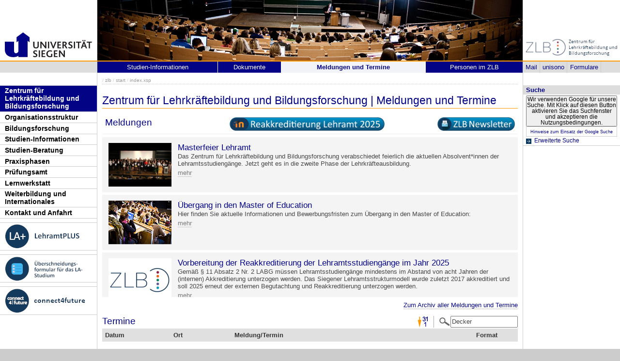

--- FILE ---
content_type: text/html; charset=UTF-8
request_url: https://www.uni-siegen.de/zlb/start/index.xsp?filter=Decker&lang=d
body_size: 14029
content:
<!DOCTYPE html PUBLIC "-//W3C//DTD XHTML 1.0 Transitional//EN" "http://www.w3.org/TR/xhtml1/DTD/xhtml1-transitional.dtd">
<html xmlns:gcse="uri:google-did-not-provide-a-real-ns" lang="de" xml:lang="de"><head><meta http-equiv="Content-Type" content="text/html; charset=UTF-8" /><meta name="google-site-verification" content="9a8VzoE21GSlxSONW9W-Id1V1w4dNOcezn18i-6_8vY" /><meta name="generator" content="XIMS - eXtensible Information Management System x" /><meta name="twitter:dnt" content="on" /><meta name="referrer" content="origin-when-cross-origin" /><link rel="preload" as="image" href="/stylesheets/redesign_09/css/facelift/uni-siegen.svg" /><link rel="preload" as="image" href="/stylesheets/redesign_09/css/facelift/kante_weiss.svg" /><link rel="preload" as="image" href="/stylesheets/redesign_09/css/facelift/kante_blau.svg" /><link rel="preload" href="/stylesheets/redesign_09/css/facelift/zimt_sonne.css" as="style" /><link href="/stylesheets/redesign_09/css/facelift/zimt_overlay.css" rel="stylesheet" type="text/css" /><link rel="schema.DC" href="http://purl.org/DC/elements/1.0/" /><meta name="DC.Creator" content="" /><meta name="DC.Subject" content="" /><meta name="DC.Description" content="" /><meta name="DC.Publisher" content="" /><meta name="DC.Contributor" content="" /><meta name="DC.Date.Created" scheme="" content="" /><meta name="DC.Title" content="" /><meta name="DC.Date.Modified" scheme="" content="" /><meta name="DC.Format" content="" /><meta name="DC.Language" content="" /><meta name="keywords" content="" /><meta name="description" content="" /><meta name="language" content="" /><title> | Zentrum für Lehrerbildung und Bildungsforschung</title><link rel="top" title="Universit&#xE4;t Siegen" href="/" /><link rel="search" title="Suche" href="/start/suche/" /><link rel="first" title="Zentrum f&#xFC;r Lehrerbildung und Bildungsforschung" href="/zlb" /><link href="/stylesheets/redesign_09/css/my_layout_z4.css?reload=9283" rel="stylesheet" type="text/css" /><link rel="stylesheet" href="/zlb/css/zlb_main.css" type="text/css" /><link rel="stylesheet" href="" type="text/css" /><link rel="stylesheet" href="" type="text/css" /><!--[if lte IE 7]> <link
	href="/stylesheets/redesign_09/css/patches/resize.css" rel="stylesheet"
	type="text/css" /> <![endif]--><!--[if lte IE 7]> <link
	href="/stylesheets/redesign_09/css/patches/promobox_ie_patch.css" rel="stylesheet"
	type="text/css" /> <![endif]--><link rel="shortcut icon" href="/stylesheets/redesign_09/css/facelift/fav.png" type="image/png" /><script src="/stylesheets/redesign_09/jquery/jquery-1.12.4.min.js"></script><script src="/stylesheets/redesign_09/jquery/jquery-migrate-1.4.1.min.js"></script><script type="text/javascript" language="JavaScript1.2" src="/stylesheets/redesign_09/quicklink.js"></script><script type="text/javascript" language="JavaScript1.2" src="/stylesheets/redesign_09/ausklappen_suche.js"></script><link rel="stylesheet" href="/stylesheets/fancybox/jquery.fancybox-1.3.4.css" type="text/css" media="screen" /><script type="text/javascript" src="/stylesheets/fancybox/jquery.fancybox-1.3.4.pack.js"></script><script type="text/javascript" src="/stylesheets/fancybox/jquery.mousewheel-3.0.4.pack.js"></script><script type="text/javascript" src="/stylesheets/fancybox/function.js"></script></head><body><div id="nonxslt"></div><div class="page_margins"><div id="balken_orange"></div><div id="balk.en_grau"></div><a class="skip" title="skip link" href="#navigation">Skip to the navigation</a><span class="hideme">.</span><a class="skip" title="skip link" href="#content">Skip to the content</a><span class="hideme">.</span><div id="main"><div id="col1"><div id="col1_content" class="clearfix"><div id="site_logo"><a href="/start/"><img alt="Logo Uni Siegen" style="border:0;" src="/stylesheets/redesign_09/uni_images/uni_logo.svg" /></a></div><div class="grauer_balken"><div id="fakhomelink"></div></div><div class="outerinfobox"><div class="infoboxcontent"><div id="sidemenu"><ul class="" id="navigation"><li class="c1" id="itemid534673"><a href="/zlb/start/?lang=d" title="Zur Seite des ZLB" class="active">Zentrum für Lehrkräftebildung und Bildungsforschung</a><ul class="" id=""></ul></li><li class="c2" id="itemid804140"><a href="/zlb/organisationsstruktur/?lang=d" title="" class="">Organisationsstruktur</a></li><li class="c3" id="itemid534680"><a href="/zlb/bifo/?lang=d" title="" class="">Bildungsforschung</a></li><li class="c4" id="itemid534675"><a href="/zlb/studieninformationen/?lang=d" title="" class="">Studien-Informationen</a></li><li class="c5" id="itemid1003801"><a href="/zlb/studienberatung/?lang=d" title="" class="">Studien-Beratung</a></li><li class="c6" id="itemid534679"><a href="/zlb/praxiselemente/index.xsp?lang=d" title="" class="">Praxisphasen</a></li><li class="c7" id="itemid534678"><a href="/zlb/studieninformationen/pruefungen/pp.html?lang=d" title="" class="">Prüfungsamt</a></li><li class="c8" id="itemid534676"><a href="/zlb/lernwerkstatt/?lang=d" title="" class="">Lernwerkstatt</a></li><li class="c9" id="itemid862299"><a href="/zlb/weiterbildung/?lang=d" title="" class="">Weiterbildung und Internationales</a></li><li class="c10" id="itemid819854"><a href="/zlb/kontakt-und-anfahrt/?lang=d" title="" class="">Kontakt und Anfahrt</a></li><li class="c11" id="itemid895013"><a href="?lang=d" title="" class=" image"><img class="button" src="/zlb/departmentmainmenu_de/copy_of_trennlinie_menubuttons.png" /></a></li><li class="c12" id="itemid857126"><a href="/zlb/lehramtplus/?lang=d" title="" class=" image"><img class="button" src="/zlb/departmentmainmenu_de/lehramtplus_menubutton.png" /></a></li><li class="c13" id="itemid895006"><a href="?lang=d" title="" class=" image"><img class="button" src="/zlb/departmentmainmenu_de/trennlinie_menubuttons.png" /></a></li><li class="c14" id="itemid806036"><a href="https://umfragen.uni-siegen.de/index.php/51772" title="" class=" image" target="_blank"><img class="button" src="/zlb/departmentmainmenu_de/uefo-button_klein.png" /></a></li><li class="c15" id="itemid1061164"><a href="?lang=d" title="" class=" image"><img class="button" src="/zlb/departmentmainmenu_de/copy_(1)_of_trennlinie_menubuttons.png" /></a></li><li class="c16" id="itemid1061166"><a href="https://www.uni-siegen.de/zlb/weiterbildung/c4f/" title="" class=" image last" target="_blank"><img class="button" src="/zlb/departmentmainmenu_de/c4f_projektlogo_meune-button_01_25-06-14.png" /></a></li></ul></div></div></div></div></div><div id="col2"><div id="col2_content" class="clearfix"><div id="department_logo"><a href="/zlb/"><img border="0" alt="Zentrum f&#xFC;r Lehrerbildung und Bildungsforschung" src="/zlb/zlb-logo_alt.jpg" /></a></div><div class="grauer_balken"><div id="quicklinks"><ul id="qlinks"><li><a href="https://mail.uni-siegen.de/owa">Mail</a></li><li><a href="http://unisono.uni-siegen.de/">unisono</a></li><li><a class="not_last" href="/start/formularcenter/">Formulare</a></li></ul></div></div><div class="outerinfobox gcsinfobox"><div class="infobox"><div class="infoboxheader suchbox">Suche</div><div class="infoboxcontent"><div id="nutze_suche"><button onClick="google()">Wir verwenden Google für unsere Suche. Mit Klick auf diesen Button aktivieren Sie das Suchfenster und akzeptieren die Nutzungsbedingungen.</button><small style="font-size:0.8em;padding: 0.2em;display: block;border: 1px solid #ccc;text-align: center;"><a href="/start/kontakt/datenschutzerklaerung.html#cse">Hinweise zum Einsatz der Google Suche</a></small></div><script>  function google() {     document.getElementById("nutze_suche").style.display = "none";     var cx = '014513173562887318589:cpn96qaslxi';     var gcse = document.createElement('script');     gcse.type = 'text/javascript';     gcse.async = true;     gcse.src = 'https://cse.google.com/cse.js?cx=' + cx;     var s = document.getElementsByTagName('script')[0];     s.parentNode.insertBefore(gcse, s);   } </script><div id="dsgvo_google_cse"><gcse:searchbox-only resultsUrl="https://www.uni-siegen.de/start/suche/" enableAutoComplete="true" queryParameterName="search"></gcse:searchbox-only></div><div class="erweiterte_suche"><a class="e_suche" href="/start/erweiterte_suche/">Erweiterte Suche</a></div><div class="hide_suche"><fieldset><legend>Personensuche</legend><a target="_blank" href="https://unisono.uni-siegen.de/qisserver/pages/psv/person/searchPerson.xhtml?_flowId=searchPerson-flow">zur unisono Personensuche</a></fieldset><fieldset><legend>Veranstaltungssuche</legend><a target="_blank" href="https://unisono.uni-siegen.de/qisserver/pages/cm/exa/coursemanagement/basicCourseData.xhtml?_flowId=searchCourseNonStaff-flow&amp;_flowExecutionKey=e3s1">zur unisono Veranstaltungssuche</a></fieldset><form action="https://www.digibib.net/opensearch?" class="searchform" method="get"><input name="BaseURL" value="this" type="hidden" /><input name="LOCATION" value="467" type="hidden" /><input name="S.SEARCH_UBSI-x" value="on" type="hidden" /><fieldset class="obelix"><legend>Katalog plus</legend><input style="width: 100%; height: 4ex; " id="QUERY_alAL" name="QUERY_alAL" placeholder="B&#xFC;cher, Aufsatze und mehr ..." class="text" size="66" type="search" /><input class="submit" value="Suchen" type="submit" /></fieldset></form></div></div></div></div></div></div><div id="col3"><div id="col3_content" class="clearfix"><div class="floatbox"><div id="dep_logo" style="direction:rtl;text-align:right;"></div><div id="nav"><div class="hlist"><div id="zielgruppe"><table class="zielgruppe" style="margin: 0pt; padding: 0pt; width: 100%;       background-color:                     rgb(204, 204, 204); height: 1.8em;"><tbody><tr><td><a href="/zlb/studieninformationen/lehramtsstudium/?lang=d" title="">Studien-Informationen</a></td><td><a href="/zlb/studieninformationen/undzwar/downloads.html?lang=d" title="">Dokumente</a></td><td><a href="/zlb/start/?lang=d" title="" class="active">Meldungen und Termine</a></td><td class="last"><a href="/zlb/organisationsstruktur/personen/?lang=d" title="">Personen im ZLB</a></td></tr></tbody></table></div></div></div><div id="col3_editablecontent"><div id="col3_header"><div id="breadcrump"><span class="bc3"> / <a class="nodeco" href="/zlb/?filter=Decker&amp;lang=d">zlb</a></span><span class="bc4"> / <a class="nodeco" href="/zlb/start/?filter=Decker&amp;lang=d">start</a></span><span class="bc4"> / <a class="nodeco" href="/zlb/start/index.xsp?filter=Decker&amp;lang=d">index.xsp</a></span></div><div style="margin-top:-5px;" id="language"></div><span> </span></div><p style="clear:both;"></p><h1 class="title">Zentrum für Lehrkräftebildung und Bildungsforschung | Meldungen und Termine</h1><table border="0" width="100%" class="noHoverEffect" style="width:100%; float:left"><tbody><tr><td style="width:33%" valign="top"><h2 id="news_title" class="float-left">Meldungen</h2></td><td style="width:33%"><a target="_blank" href="https://moodle.uni-siegen.de/course/search.php?search=Akkreditierung+Lehramtsstrukturmodell" class=" nodecolink"><img src="/zlb/zlb-bilder/sammlung_qualitaetsentwicklung/reakkreditierung_logo_knopf_startseite_01.png" alt="Reakkreditierungs-Button" width="320" style="" /></a></td><td style="width:33%"><a target="_blank" href="/zlb/zlb-info-mail/index.html?lang=d" class=" nodecolink"><img src="/zlb/formulareunddownloads/sammlung_zlb-siegen-newsletter/bilder/newsletter_logo_knopf_startseite_09.png" alt="ZLB-Info-Mail Button" width="160" align="right" style="" /></a></td></tr></tbody></table><table id="news" class="zlbDefault top-aligned calendar-news-block"><thead><tr class="hide"><td></td><td></td></tr></thead><tbody><tr><td class="news-image"><span class="sort-date-placeholder" data-sortdate="20251030"></span><img alt="Masterfeier Lehramt" src="/zlb/kalender/bilder/absol2018a.jpg" style="" /></td><td class="news-entry"><h3>Masterfeier Lehramt</h3><span>Das Zentrum für Lehrkräftebildung und Bildungsforschung verabschiedet feierlich die aktuellen Absolvent*innen der Lehramtsstudiengänge. Jetzt geht es in die zweite Phase der Lehrkräfteausbildung.</span><div class="desc-content"><div class="expandable"><p><span class="teaser"></span>Das Lehramtsstudium erfolgreich absolviert! Viele Studierende der Lehramtsstudiengänge haben in den letzten Monaten ihr Studium an der Universität Siegen abgeschlossen. Die angehenden Lehrer*innen werden jetzt in die zweite Phase der Lehrkräfteausbildung, in den Vorbereitungsdienst (Referendariat), einsteigen – vertreten sein werden sie an Grundschulen, an Haupt-, Real- und Sekundarschulen, an Gesamtschulen, Gymnasien und an Berufskollegs sowie an Förderschulen. Doch zunächst konnten die Absolvent*innen am 29.10.2025 im Gläsersaal der Siegerlandhalle das bisher Erreichte im Rahmen der Masterfeier der Lehramtsstudiengänge feiern. Gastgeber war das Zentrum für Lehrkräftebildung und Bildungsforschung (ZLB); vorbereitet und durchgeführt wurde die Veranstaltung von der Lernwerkstatt Lehrkräftebildung. Auf dem Programm der Masterfeier stand neben den Grußworten von Prof. Dr. Daniel Scholl, Direktor des ZLB, und Dr. Barbara Müller-Naendrup, Prorektorin für Lehrkräfte, Weiterbildung und Nachhaltigkeit, der Festvortrag „Einzeln, aber nicht allein. Vom Wert des Individualismus“ von Prof. Dr. Michael Bongardt. Ein weiterer Höhepunkt war der Beitrag der Absolventin Sinje Schnettker, die in ihrem Beitrag die Zeit in Siegen Revue passieren ließ. Die stolzen Absolvent*innen bekamen in der abschließenden Würdigung von Prof. Daniel Scholl und Dr. Nadja Ratzka, Geschäftsführerin des ZLB, Blumen überreicht und ließen sich auf der Bühne von den 480 Gästen feiern. Musikalisch umrahmt wurde die Veranstaltung durch den Schüler*innen-Chor der Bertha-von-Suttner Gesamtschule Siegen.</p></div></div></td></tr><tr><td class="news-image"><span class="sort-date-placeholder" data-sortdate="20240504"></span><img alt="ZLB-Wahlen 2024" src="/zlb/kalender/bilder/zlb_logoohnetext_rgb_72dpi_meldung_130x90.jpg" style="" /></td><td class="news-entry"><h3>ZLB-Wahlen 2024</h3><span>Mit Beschluss des Direktoriums des ZLB und mit Zustimmung des ZLBR vom 28.10.2024 sind satzungsgemäß die Positionen der Direktorin oder des Direktors des ZLB, der Leiterin oder des Leiters der Bildungsforschung sowie des Mitglieds aus der Gruppe MTV für das Direktorium gewählt worden.</span><div class="desc-content"><div class="expandable"><p><span class="teaser"></span>Gewählt wurden Prof. Dr. Daniel Scholl als Direktor des ZLB (vorbehaltlich der Zustimmung durch das Rektorat), Jun.-Prof. Dr. Ekkehard Köhler als Leiter der Bildungsforschung und Uta Treichel als Mitglied aus der Gruppe MTV.

Die Wahlniederschrift und weitere Informationen zu den ZLB-Wahlen 2024 finden Sie unter diesem Link:</p><p><a target="_blank" href="https://www.uni-siegen.de/zlb/organisationsstruktur/wahlen/2024.html" class="&#10;&#9;  cd_extlink">ZLB-Wahlen 2024</a></p></div></div></td></tr><tr><td class="news-image"><span class="sort-date-placeholder" data-sortdate="20220127"></span><img alt="Online-Informationsveranstaltung zum Praxissemester" src="/zlb/kalender/bilder/grafik_aktuelles_meldung_ps_02.jpg" style="" /></td><td class="news-entry"><h3>Online-Informationsveranstaltung zum Praxissemester</h3><span>Das Zentrum für Lehrerbildung und Bildungsforschung lädt alle Lehramtsstudierenden zur Online-Informationsveranstaltung zum Praxissemester ein.</span><div class="desc-content"><div class="expandable"><p><span class="teaser"></span>Die Informationsveranstaltung für das Praxissemester findet in einem Digitalformat (Webex) online am Donnerstag, den 24.04.2025 von 16:00 - 18:00 Uhr statt. Die Zugangsdaten stehen kurz vorher im moodle-Kurs „Informationsveranstaltung zum Praxissemester (PS)“ (kurzer Kursname: Info PS) zur Verfügung.</p></div></div></td></tr><tr><td class="news-image"><span class="sort-date-placeholder" data-sortdate="20241103"></span><img alt="&#xDC;bergang in den Master of Education" src="/zlb/kalender/bilder/uni-130x90.jpg" style="" /></td><td class="news-entry"><h3>Übergang in den Master of Education</h3><span>Hier finden Sie aktuelle Informationen und Bewerbungsfristen zum Übergang in den Master of Education:</span><div class="desc-content"><div class="expandable"><p><span class="teaser"></span>-------------------</p><p><a target="_blank" href="https://www.uni-siegen.de/zlb/studieninformationen/undzwar/uebergaenge.html" class="&#10;&#9;  cd_extlink">Übergang in den Master of Education</a></p></div></div></td></tr><tr><td class="news-image"><span class="sort-date-placeholder" data-sortdate="20240915"></span><img alt="Vorbereitung der Reakkreditierung der Lehramtsstudieng&#xE4;nge im Jahr 2025" src="/zlb/kalender/bilder/zlb_logoohnetext_rgb_72dpi_meldung_130x90.jpg" style="" /></td><td class="news-entry"><h3>Vorbereitung der Reakkreditierung der Lehramtsstudiengänge im Jahr 2025</h3><span>Gemäß § 11 Absatz 2 Nr. 2 LABG müssen Lehramtsstudiengänge mindestens im Abstand von acht Jahren der (internen) Akkreditierung unterzogen werden. Das Siegener Lehramtsstrukturmodell wurde zuletzt 2017 akkreditiert und soll 2025 erneut der externen Begutachtung und Reakkreditierung unterzogen werden. </span><div class="desc-content"><div class="expandable"><p><span class="teaser"></span>Zur Vorbereitung der Reakkreditierung der Lehramtsstudiengänge im Jahr 2025, ziehen wir aktuell Bilanz und laden zur Teilnahme an der Reflexion der Stärken und Schwächen, Chancen und Herausforderungen des Lehramtsstudiums auf der studiengangübergreifenden Ebene des Modells ein. Hierzu werden in den Sitzungen des ZLB-Rats die zentralen Themen diskutiert, um gemeinsam/kooperativ das Lehramt für die Akkreditierungsperiode 2025-2033 weiterzuentwickeln. Alle Informationsmaterialien zum aktuellen Stand der Diskussionen und den kommenden Themen können über den Moodle-Kurs "Akkreditierung Lehramtsstrukturmodell" (nach Einschreibung in den Kurs) eingesehen werden.</p><p><a target="_blank" href="https://moodle.uni-siegen.de/course/search.php?search=Akkreditierung+Lehramtsstrukturmodell" class="&#10;&#9;  cd_extlink">Moodle-Kurs Akkreditierung Lehramtsstrukturmodell</a></p></div></div></td></tr></tbody></table><p class="text-right"><a href="?archive&amp;lang=d" title="Zum Archiv aller Meldungen und Termine" class=" cd_intlink">Zum Archiv aller Meldungen und Termine</a></p><h2 id="kalender_title">Termine</h2><table id="kalender" class="zlbDefault top-aligned"><thead><tr><th style="width: 130px;">Datum</th><th style="width: 115px;">Ort</th><th>Meldung/Termin</th><th style="width: 80px;">Format</th></tr></thead><tbody><tr><td><span class="sort-date-placeholder" data-sortdate="2025121016:00"></span><span style="font-weight: bold;" class="meldung-vom"></span><span>Mi., 10.12.2025<br />16:00-20:00 Uhr</span></td><td><p>TUMO Lüdenscheid</p></td><td><h5>Exkursion zum außerschulischen Lernort TUMO Lüdenscheid</h5><span class="startseite-untertitel">Referetin: Zülal Özleyen, päd. Referentin von TUMO Lüdenscheid<br />LehramtPLUS Exkursionsangebot</span><div class="desc-content"><div class="expandable"><p><span class="teaser"></span>Kreativität trifft Code. TUMO Lüdenscheid zeigt’s: Keine Noten, keine Tests – aber pure Motivation. Jugendliche gestalten hier ihren eigenen Lernweg in digitalen Zukunftsfeldern. Ein inspirierender Ort zum Ausprobieren, Erleben und Verstehen. Unisono-Anmeldefrist ist 1 Woche vor  Veranstaltungstermin (max. 15 Teilnehmende). Die Anreise muss selbst organisiert werden.
Teilnahmebescheinigungen werden auf E-Mailanfrage (lehramtplus@zlb.uni-siegen.de) hin ausgestellt.</p><p><a target="_blank" href="https://luedenscheid.tumo.de/" class="&#10;&#9;  cd_extlink">
                                                                                    Weitere Informationen
                                                                                </a><br /><a target="_blank" href="https://unisono.uni-siegen.de:443/qisserver/pages/startFlow.xhtml?_flowId=detailView-flow&amp;unitId=120055&amp;periodId=1847&amp;navigationPosition=hisinoneLehrorganisation,examEventOverview" class="&#10;&#9;  cd_extlink">
                                                                                    unisono-Link
                                                                                </a></p></div></div></td><td style="font-weight: bold;">Exkursion</td></tr><tr><td><span class="sort-date-placeholder" data-sortdate="2026011610:00"></span><span style="font-weight: bold;" class="meldung-vom"></span><span>Fr., 16.01.2026<br />10:00-16:00 Uhr</span></td><td><p>AR-NB 0104</p></td><td><h5>Kinder trauern anders – Trauer und Verlust im Schulalltag </h5><span class="startseite-untertitel">Referentin: Alessa Küpper (Achtsamkeitscoach, Trauerbegleitung, zertifizierte Kinderentspannungs- und Yogatrainerin)<br />LehramtPLUS Workshopangebot</span><div class="desc-content"><div class="expandable"><p><span class="teaser"></span>Kinder und Jugendliche erleben Verluste auf ganz eigene Weise – sei es durch den Tod eines geliebten Menschen, Trennung, Umzug oder andere einschneidende Veränderungen. Diese Erfahrungen hinterlassen Spuren, auch im Klassenzimmer. Trauer gehört zum Leben – und damit auch zum Schulalltag. In diesem praxisnahen Workshop erhalten Sie als Lehramtsstudierende wertvolle Impulse und Werkzeuge, um Kinder und Jugendliche in ihrer Trauer kompetent und einfühlsam zu begleiten. Inhalte des Workshops:
Vielfältige Formen von Verlusten im Kindes- und Jugendalter – über den Tod hinaus  
Warum Kinder anders trauern – entwicklungspsychologische Grundlagen und typische Ausdrucksformen.Umgang mit schwierigen Gefühlen wie Wut, Schuld, Angst und Ohnmacht. Trauerbegleitung im Schulkontext – zwischen Pausenhof, Klassenraum und Lehrplan. Kreative Abschiedsrituale, die Raum für Ausdruck und Verarbeitung schaffen. Der Workshop bietet Raum für Austausch, Reflexion und praktische Übungen. Er richtet sich an alle Lehramtsstudierenden, die sich auf eine empathische und verantwortungsvolle Rolle im Schulalltag vorbereiten möchten. Unisono-Anmeldefrist ist 1 Woche vor  Veranstaltungstermin (min. 5 / max. 20 Teilnehmende). Teilnahmebescheinigungen werden auf E-Mailanfrage (lehramtplus@zlb.uni-siegen.de) hin ausgestellt.</p><p><a target="_blank" href="https://unisono.uni-siegen.de:443/qisserver/pages/startFlow.xhtml?_flowId=detailView-flow&amp;unitId=120282&amp;periodId=1847&amp;navigationPosition=hisinoneLehrorganisation,myRoomRequests" class="&#10;&#9;  cd_extlink">
                                                                                    unisono-Link
                                                                                </a></p></div></div></td><td style="font-weight: bold;">Workshop</td></tr><tr><td><span class="sort-date-placeholder" data-sortdate="2026031019:00"></span><span style="font-weight: bold;" class="meldung-vom"></span><span>Di., 10.03.2026<br />19:00-21:00 Uhr</span></td><td><p>Kulturhaus Lÿz</p></td><td><h5>Filmabend anlässlich des Internationalen Frauentags "Ein Tag ohne Frauen"</h5><span class="startseite-untertitel"><br />Angebot des Gleichstellungsbüros unterstützt vom Aktionsbündnis Frauenarbeit Siegerland</span><div class="desc-content"><div class="expandable"><p><span class="teaser"></span>TBA</p></div></div></td><td style="font-weight: bold;">Sonstige</td></tr><tr><td><span class="sort-date-placeholder" data-sortdate="2026012920:00"></span><span style="font-weight: bold;" class="meldung-vom"></span><span>Do., 29.01.2026<br />20:00-21:30 Uhr</span></td><td><p>Kulturhaus Lÿz</p></td><td><h5>Zivilgesellschaft unter Druck: Neutralität als Kampfbegriff - Strategien der diskursiven Delegitimierung politischer Bildung</h5><span class="startseite-untertitel">Referentin: Jana Sämann (Universität Siegen)<br />Angebot des Forum Siegens</span><div class="desc-content"><div class="expandable"><p><span class="teaser"></span>Nicht zuletzt im Zuge der von der vormaligen Unions-Fraktion gestellten Kleinen Anfrage zur „Neutralität“ zivilgesellschaftlicher Organisationen gewannen Diskurse um eine solche „Neutralität“ erheblich an Fahrt. Davon sind Akteur*innen politischer Bildung nicht ausgenommen, auch sie werden zunehmend mit solchen Forderungen konfrontiert. Jana Sämann (Universität Siegen) forscht zu diesen Anrufungen und Erwiderungen im Feld der politischen Bildung und gibt in der Reihe „Zivilgesellschaft unter Druck“ Einblicke in ihre aktuellen Untersuchungen. Eine Voranmeldung ist nicht notwendig. Die Anwesenheit wird vor Ort nachgehalten. Teilnahmebescheinigungen werden auf E-Mailanfrage (lehramtplus@zlb.uni-siegen.de) hin ausgestellt.</p><p><a target="_blank" href="https://www.uni-siegen.de/files/default/media/documents/2025-08/forumsiegen_wise25_26_zivilgesellschaft-unter-druck.pdf" class="&#10;&#9;  cd_pdflink">
                                                                                    Weitere Informationen
                                                                                </a><br /></p></div></div></td><td style="font-weight: bold;">Vortrag</td></tr><tr><td><span class="sort-date-placeholder" data-sortdate="2026012918:00"></span><span style="font-weight: bold;" class="meldung-vom"></span><span>Do., 29.01.2026<br />ab 18:00 Uhr</span></td><td><p>AR-D 7104</p></td><td><h5>LaNa - Lange Nacht der aufgeschobenen Arbeiten</h5><span class="startseite-untertitel">Lernwerkstatt Lehrer*innenbildung<br /></span><div class="desc-content"><div class="expandable"><p><span class="teaser"></span>Ihr habt keine Lust mehr auf Aufschieberitis? Dann kommt zur LaNa, bringt eure aufgeschobenen Arbeiten mit und schreibt oder lernt ab 18:00 Uhr bis in die nächsten Morgenstunden in der Lernwerkstatt Lehrkräftebildung und OASE Lernwerkstatt. Ihr könnt euch auf einen Austausch mit Gleichgesinnten freuen und eine produktive Arbeitsatmosphäre genießen. Für Nervennahrung und Getränke ist die ganze Nacht gesorgt. Und wer bis zum Schluss durchhält, bekommt am Morgen sogar noch ein Frühstück serviert. Wir freuen uns auf euch!</p></div></div></td><td style="font-weight: bold;">Exkursion</td></tr><tr><td><span class="sort-date-placeholder" data-sortdate="2026013110:00"></span><span style="font-weight: bold;" class="meldung-vom"></span><span>Sa., 31.01.2026<br />10:00-16:00 Uhr</span></td><td><p>US-A 120</p></td><td><h5>Schulrechtlicher Workshop - stimmen Sie über die Themen ab!</h5><span class="startseite-untertitel">Referentin: Dipl.iur.oec. Britta Tillmann <br />LehramtPLUS Workshopangebot</span><div class="desc-content"><div class="expandable"><p><span class="teaser"></span>Stimmen Sie bis zum 24.01.2026 über die Verlinkung der Veranstaltungsseite ab, welche zwei Themenbereichen im schulrechtlichen Workshop anhand Ihrer Interessen bearbeitet und praxisorientiert diskutiert werden. In der Online-Umfrage stehen zur Wahl: 1)	Urheber- und Medienrecht in der Schule: Welche Ziele verfolgen Urheberrechte und was genau schützen sie? Welche Ausnahmen gibt es für den Lebensbereich Schule und in welchem Umfang darf ich als Lehrkraft urheberrechtsgeschützte Werke im Unterricht verwenden? Haben Lehrkräfte oder Schüler*innen auch Urheberrechte für eigene in der Schule erstellte Werke und in inwieweit darf ich bestehende Werke in eigene einbauen?

2) Prüfungsrecht: Welche rechtlichen Kriterien müssen bei der Prüfungsgestaltung, Notengebung und der Durchführung von Prüfungen berücksichtigt werden? Wie geht man mit Täuschungsversuchen um und welche Noten können überhaupt beklagt werden? In welchem Umfang muss ich aus rechtlicher Perspektive Aufzeichnungen zu Einzelnoten vorhalten?

3) Umgang mit (Verdachts-)Fällen von Kindeswohlgefährdung/sexuellem Missbrauch: Welche Ziele werden im Familien- und Jugendhilferecht verfolgt und wie ist die Aufgabenverteilung auf einzelne Behörden? Wem darf ich Auskunft über die Schüler*innen erteilen? Was genau sollte ich tun, wenn ein Verdacht oder ein nachgewiesener Fall von Kindeswohlgefährdung und/oder Kindesmissbrauch vorliegt? Woran kann ich gefährdete Schüler*innen erkennen?

4) Schule und Politik: Welche Anforderungen sind bei Podiumsdiskussionen mit Politiker*innen einzuhalten und inwieweit dürfen sich Schüler*innen und Lehrkräfte politisch (auch über Parteien) äußern? Was genau ist Demokratiebildung und wie kann man sie in der Schule praktisch umsetzen? Unter welchen Bedingungen dürfen Schüler*innen für die Teilnahme an Demonstrationen beurlaubt werden und darf ich mich als Lehrkraft politisch oder gewerkschaftlich engagieren?

5) Schule und Religion: Dürfen Kinder wegen religiöser Ansichten vom Unterricht ferngehalten werden? Muss die Schule einen Gebetsraum einrichten oder die Möglichkeit zum Gebet ermöglichen? Welche Stellung haben Religionen und ggf. vorhandene Religionsgemeinschaften im Lebensraum Schule und welche Regelungen gibt es zur Verwendung von religiöser Symbolik durch Schüler*innen und Lehrkräfte?

6) Erzieherische/Einwirkungen und Ordnungsmaßnahmen: Was sind die Grundlagen schulischer Sanktionen und wie werden diese pädagogisch sinnvoll und rechtskonform eingesetzt? Welche Formen von Sanktionen gibt es, wer darf über sie entscheiden und welche Verfahrensgrundsätze müssen eingehalten werden? In welchem Verhältnis stehen beim Thema „Strafen“ Pädagogik und Recht?

7) Aufsichtspflicht: Wann beginnt und wann endet die Aufsichtspflicht? Welche personellen, zeitlichen und räumlichen Dimensionen sind zu berücksichtigen? Welche rechtlichen und inhaltlichen Anforderungen gibt es, damit die Aufsichtspflicht korrekt ausgeübt wurde und kann man bei nicht ordnungsgemäßer Ausübung verklagt werden?

8) Strafrecht: Welche Straftaten können im Lebensbereich Schule auftreten? Welche Tatbestände müssen bei den einzelnen Straftaten erfüllt sein? Welche Möglichkeiten gibt es, Schüler:innen für Strafrecht zu sensibilisieren und präventiv zu agieren? Muss man bei strafmündigen Schüler:innen Anzeige erstatten und welche Möglichkeiten bestehen, als Schule auf Straftaten zu reagieren? 

Unisono-Anmeldefrist ist 1 Woche vor Veranstaltungstermin (min. TN 10, max. 30). 
Teilnahmebescheinigungen werden auf E-Mailanfrage (lehramtplus@zlb.uni-siegen.de) hin ausgestellt.
</p><p><a target="_blank" href="https://umfragen.uni-siegen.de/index.php/999197?lang=de" class="&#10;&#9;  cd_extlink">
                                                                                    Weitere Informationen
                                                                                </a><br /><a target="_blank" href="https://unisono.uni-siegen.de:443/qisserver/pages/startFlow.xhtml?_flowId=detailView-flow&amp;unitId=120546&amp;periodId=1847&amp;navigationPosition=hisinoneLehrorganisation,examEventOverview" class="&#10;&#9;  cd_extlink">
                                                                                    unisono-Link
                                                                                </a></p></div></div></td><td style="font-weight: bold;">Workshop</td></tr><tr><td><span class="sort-date-placeholder" data-sortdate="2025112015:00"></span><span style="font-weight: bold;" class="meldung-vom"></span><span>Do., 20.11.2025<br />—<br />So., 21.01.2026</span></td><td><p>Fab Lab Siegen</p></td><td><h5>Fächerübergreifendes Unterrichten am außerschulischen Lernort Fab Lab Siegen (Teil 1/2) =&gt; Verlängerung der Anmeldefrist bis zum 19. November 2025!</h5><span class="startseite-untertitel">Referentinnen: Dr. Inga Schmalenbach (Koordinatorin LehrkräftePLUS), Anna Majda (Koordinatorin LehramtPLUS)<br />Workshopangebot von LehramtPLUS und LehrkräftePLUS in Zusammenarbeit mit dem Fab Lab Siegen</span><div class="desc-content"><div class="expandable"><p><span class="teaser"></span>Lernen Sie den außerschulischen Lernort FabLap nicht nur kennen, sondern erproben Sie die Technologien selbst. Nutzen Sie den 3-Druck, Laser-Cutter uvm. um kreative Unterrichtsideen zu entwickeln, herzustellen und durch die gewonnene Anwendungserfahrung konkrete Unterrichtskonzepte auszuarbeiten. Zusammen mit Teilnehmenden von LehrkräftePLUS und LehramtPLUS starten alle gemeinsam mit einer Einführung am 20.11.2025 (15:00-18:30 Uhr inkl. Werkstattunterweisung), arbeiten über ca. 9 Wochen frei, im eigenen Rhythmus und frei von Materialkosten an ihren Unterrichtsideen im Fab Lab Siegen und präsentieren am 21.01.2026 (15:00-18:00 Uhr) die jeweiligen Unterrichtskonzepte anhand der im Fab Lab Siegen hergestellten Werke. Werden Sie durch eigene Erfahrung mit dem außerschulischen Lernort Fab Lab Siegen vertraut, sicher in der Anwendung von kreativen Unterrichtstechnologien und gewinnen Sie konkrete Unterrichtsentwürfe für Ihre eigene Lehrpraxis. Unisono-Anmeldefrist: 19.November 2025 (max. 15 Teilnehmende).
Teilnahmebescheinigungen werden auf E-Mailanfrage (lehramtplus@zlb.uni-siegen.de) hin ausgestellt.
 </p><p><a target="_blank" href="https://fablab-siegen.de/" class="&#10;&#9;  cd_extlink">
                                                                                    Weitere Informationen
                                                                                </a><br /><a target="_blank" href="https://unisono.uni-siegen.de:443/qisserver/pages/startFlow.xhtml?_flowId=detailView-flow&amp;unitId=120710&amp;periodId=1847&amp;navigationPosition=hisinoneLehrorganisation,examEventOverview" class="&#10;&#9;  cd_extlink">
                                                                                    unisono-Link
                                                                                </a></p></div></div></td><td style="font-weight: bold;">Workshop</td></tr><tr><td><span class="sort-date-placeholder" data-sortdate="2026012115:00"></span><span style="font-weight: bold;" class="meldung-vom"></span><span>Mi., 21.01.2026<br />15:00-18:00 Uhr</span></td><td><p>Fab Lab Siegen</p></td><td><h5>Fächerübergreifendes Unterrichten am außerschulischen Lernort Fab Lab Siegen (Teil 2/2)</h5><span class="startseite-untertitel">Referentinnen: Dr. Inga Schmalenbach (Koordinatorin LehrkräftePLUS), Anna Majda (Koordinatorin LehramtPLUS)<br />Workshopangebot von LehramtPLUS und LehrkräftePLUS in Zusammenarbeit mit dem Fab Lab Siegen</span><div class="desc-content"><div class="expandable"><p><span class="teaser"></span>Beschreibung und Anmeldelink siehe Teil 1.</p><p><a target="_blank" href="https://fablab-siegen.de/" class="&#10;&#9;  cd_extlink">
                                                                                    Weitere Informationen
                                                                                </a><br /></p></div></div></td><td style="font-weight: bold;">Workshop</td></tr><tr><td><span class="sort-date-placeholder" data-sortdate="2026011415:00"></span><span style="font-weight: bold;" class="meldung-vom"></span><span>Mi., 14.01.2026<br />15:00-18:00 Uhr</span></td><td><p>AR-H 102</p></td><td><h5>Lebenskompetenzen und ihre Bedeutung in der Schule</h5><span class="startseite-untertitel">Referentin: Shaya Sthapit (Mitarbeiterin des Gesundheitsamts Siegen)<br />LehramtPLUS Veranstaltungsangebot in Zusammenarbeit mit dem Gesudnheitsamt Siegen</span><div class="desc-content"><div class="expandable"><p><span class="teaser"></span>Lebenskompetenzen bezeichnen alle Fähigkeiten, die ein Mensch benötigt, um mit altersgemäßen Herausforderungen und Aufgaben des täglichen Lebens gelingend umzugehen. Sie sind nicht einfach vorhanden, sondern werden schrittweise erlernt. Diese Kurzfortbildung beschäftigt sich mit den Kernfragen „Was sind Lebenzkompetenzen?“, „Warum sind sie wichtig?“ und „Wie kann ich sie im Kontext Schule fördern?“. Angelehnt an das Lebenskompetenzprogramm „Eigenständig werden“, bekommen Teilnehmende einen Einblick in einzelne Methoden der Lebenskompetenzförderung, um diese praktisch in der Arbeit an Schulen umsetzen zu können. Unisono-Anmeldefrist ist 1 Woche vor Veranstaltungstermin (min. TN 10, max. 30). Teilnahmebescheinigungen werden vor Ort ausgegeben.</p><p><a target="_blank" href="https://unisono.uni-siegen.de:443/qisserver/pages/startFlow.xhtml?_flowId=detailView-flow&amp;unitId=120729&amp;periodId=1847&amp;navigationPosition=hisinoneLehrorganisation,examEventOverview" class="&#10;&#9;  cd_extlink">
                                                                                    unisono-Link
                                                                                </a></p></div></div></td><td style="font-weight: bold;">Workshop</td></tr><tr><td><span class="sort-date-placeholder" data-sortdate="2026010716:00"></span><span style="font-weight: bold;" class="meldung-vom"></span><span>Mi., 07.01.2026<br />16:00-18:00 Uhr</span></td><td><p>AR-M 0216</p></td><td><h5>Sexuelle Gewaltprävention bei Kinder und Jugendlichen - Umgang mit Verdachtsfällen von sexuellem Missbrauch </h5><span class="startseite-untertitel">Referentin: Sonja Siebel (Kriminalhauptkommissarin und 2. Opferschutzbeauftragte der Kreispolizeibehörde Siegen-Wittgenstein)<br />LehramtPLUS Vortragsangebot</span><div class="desc-content"><div class="expandable"><p><span class="teaser"></span>Einer Einführung in die Thematik der sexuellen Gewaltprävention folgt ein Austausch mit der 2. Opferschutzbeauftragten der KPB Siegen-Wittgenstein, Frau Kriminalhauptkommissarin Sonja Siebel. Der Vortrag umfasst das Erkennen von Anzeichen von Kindesmissbrauch bis zum Umgang mit Verdachtsfällen. Darunter werden u.a. Anbahnung von sexuellen Kontakten mit Minderjährigen im Internet als "Cybergrooming" bezeichnet. Bereits die Kontaktaufnahme, die mit der Absicht erfolgt, das Kind zu sexuellen Handlungen zu bringen, ist strafbar. Aus der Perspektive des polizeilichen Opferschutzes werden Möglichkeiten und Grenzen veranschaulicht. Der offene Austausch ermöglicht es neben Verständnisfragen vor allem Herausforderungen mit Blick auf die Schulpraxis zu thematisieren. Unisono-Anmeldefrist ist 1 Woche vor  Veranstaltungstermin (min. 5 / max. 30 Teilnehmende). Teilnahmebescheinigungen werden auf E-Mailanfrage (lehramtplus@zlb.uni-siegen.de) hin ausgestellt. </p><p><a target="_blank" href="https://unisono.uni-siegen.de:443/qisserver/pages/startFlow.xhtml?_flowId=detailView-flow&amp;unitId=120545&amp;periodId=1847&amp;navigationPosition=hisinoneLehrorganisation,examEventOverview" class="&#10;&#9;  cd_extlink">
                                                                                    unisono-Link
                                                                                </a></p></div></div></td><td style="font-weight: bold;">Vortrag</td></tr><tr><td><span class="sort-date-placeholder" data-sortdate="2026021818:00"></span><span style="font-weight: bold;" class="meldung-vom"></span><span>Mi., 18.02.2026<br />18:00-20:00 Uhr</span></td><td><p>AR-D-7104</p></td><td><h5>Abschlussveranstaltung mit Zertifikatsübergabe - Ihr PLUS im Lehramt!</h5><span class="startseite-untertitel">Referentin: Anna Majda (Koordinatorin LehramtPLUS)<br />LehramtPLUS Workshopangebot</span><div class="desc-content"><div class="expandable"><p><span class="teaser"></span>Diese Veranstaltung richtet sich an alle LehramtPlus-Absolventi*innen und -Teilnehmer*innen kurz vor Abschluss des Zertifikats, denen maximal 6 AE zum Gesamtworkload fehlen. Vor der Zertifikatsübergabe blicken wir gemeinsam auf Ihren Weiterbildungsweg LA+ zurück und schaffen Anknüpfungspunkte für zukünftige Schritte in Ihrem Professionalisierungsprozess. Für diese Veranstaltung ist ein Steckbrief im Vorfeld des Veranstaltungstermins einzureichen, dessen Vorlage Sie nach Ablauf der Anmeldefrist zugemailt bekommen. Anmeldefrist: 1. Februar 2026 (max. 15 Teilnehmende). </p><p><a target="_blank" href="https://unisono.uni-siegen.de:443/qisserver/pages/startFlow.xhtml?_flowId=detailView-flow&amp;unitId=121544&amp;periodId=1847&amp;navigationPosition=hisinoneLehrorganisation,examEventOverview" class="&#10;&#9;  cd_extlink">
                                                                                    unisono-Link
                                                                                </a></p></div></div></td><td style="font-weight: bold;">Workshop</td></tr><tr><td><span class="sort-date-placeholder" data-sortdate="2025121214:00"></span><span style="font-weight: bold;" class="meldung-vom"></span><span>Fr., 12.12.2025<br />14:00-18:00 Uhr</span></td><td><p>US-C 101</p></td><td><h5>Fachdidaktische Werkstatt zum qualitativen Forschen</h5><span class="startseite-untertitel">Referentin: Verena Männer, M.A. (Ludwig-Maximilians-Universität München)<br />Angebot vom POLIS - Zentrum für politische und soziologische Bildung </span><div class="desc-content"><div class="expandable"><p><span class="teaser"></span>Die Fachdidaktische Werkstatt ist ein offenes und ergänzendes Studienangebot und reagiert auf den Umstand, dass Studierende selten Forschungsarbeiten in der Fachdidaktik verfassen oder mit empirischen Forschungsmethoden der Fachdidaktik in Kontakt kommen. Dies gilt auch für Studierende der Sozialen Arbeit, die ebenso zu Bildungsfragen (bspw. im Kontext der Sozialpädagogik, der Schulsozialarbeit oder anderen Orten der Praxisforschung) arbeiten und eigenständige empirische Forschungsprojekte durchführen müssen. Sie richtet sich an alle Lehramts- und Fachstudierenden mit einem Interesse an der Fachdidaktik und (empirischer) Forschung im Kontext von Bildung, unabhängig von der jeweiligen Studienphase, und ist zudem für Lehrer*innen im Schuldienst geöffnet. Ziel der Werkstatt ist es, in überschaubaren Studiengruppen eine praxisnahe Einführung v. a. in die Vielfalt empirischer Zugänge qualitativen Zuschnitts zu einer fachdidaktischen und sozialpädagogischen Praxisforschung zu leisten. Dabei gilt es Wege der Entwicklung einer empirischen Fragestellung, deren konkrete Durchführung und Auswertungsverfahren kennenzulernen. Wir bitten um Anmeldung bis zum 08. Dezember bei Sylvia Seibert: sylvia.seibert@uni-siegen.de. Teilnahmebescheinigungen werden auf E-Mailanfrage (sylvia.seibert@uni-siegen.de) ausgestellt.</p><p><a target="_blank" href="https://www.uni-siegen.de/phil/sozialwissenschaften/polis/polis_aktuelles/?lang=de" class="&#10;&#9;  cd_extlink">
                                                                                    Weitere Informationen
                                                                                </a><br /></p></div></div></td><td style="font-weight: bold;">Workshop</td></tr><tr><td><span class="sort-date-placeholder" data-sortdate="2025121310:00"></span><span style="font-weight: bold;" class="meldung-vom"></span><span>Sa., 13.12.2025<br />10:00-15:00 Uhr</span></td><td><p>US-C 105</p></td><td><h5>Fachtag »Inklusion: Unterrichtsmaterialien für die inklusive politische Bildung«</h5><span class="startseite-untertitel"><br />Angebot vom POLIS - Zentrum für politische und soziologische Bildung </span><div class="desc-content"><div class="expandable"><p><span class="teaser"></span>Der Fachtag richtet sich an Studierende aller Fächer und Schulformen. Im Fokus steht die Entwicklung einer schul- und fächerübergreifenden inklusiven politischen Bildung. Wir beginnen mit kritischen Inputs zur Darstellung von Behinderung im Schulbuch und beleuchten Inklusion als gesamtgesellschaftlichen Auftrag. Im Zentrum stehen jedoch unsere praxisnahen Workshops: In 2 x 4 thematischen Gruppen erarbeiten Sie anhand konkreter Leitfäden die Unterrichtsplanung inklusiv. Lernen Sie, wie Sie Lehr-/Lernmaterialien von Grund auf mit Differenzierungsangeboten gestalten, um alle Schülerinnen und Schüler zu erreichen. Wir bitten um Anmeldung bis zum 10. Dezember bei Sylvia Seibert: sylvia.seibert@uni-siegen.de. Teilnahmebescheinigungen werden auf E-Mailanfrage (sylvia.seibert@uni-siegen.de) ausgestellt.</p><p><a target="_blank" href="https://www.uni-siegen.de/phil/sozialwissenschaften/polis/polis_aktuelles/?lang=de" class="&#10;&#9;  cd_extlink">
                                                                                    Weitere Informationen
                                                                                </a><br /></p></div></div></td><td style="font-weight: bold;">Workshop</td></tr><tr><td><span class="sort-date-placeholder" data-sortdate="2026011710:00"></span><span style="font-weight: bold;" class="meldung-vom"></span><span>Sa., 17.01.2026<br />10:00-15:00 Uhr</span></td><td><p>US-S 002 </p></td><td><h5>Fachtag »Konfliktorientierung«</h5><span class="startseite-untertitel"><br />Angebot vom POLIS - Zentrum für politische und soziologische Bildung </span><div class="desc-content"><div class="expandable"><p><span class="teaser"></span>Der Fachtag richtet sich an Studierende aller Fächer und Schulformen. Im Fokus steht die exemplarische und praxisnahe Erarbeitung des didaktischen Prinzips der Konfliktorientierung auf Grundlage von analysierten Fällen. Wir beginnen mit der Vorstellung der Konfliktorientierung als didaktisches Prinzip und entwickeln sowie reflektieren Unterrichtsmaterialien zusammen in Workshops. Wir bitten um Anmeldung bis zum 14. Januar bei Sylvia Seibert: sylvia.seibert@uni-siegen.de. Teilnahmebescheinigungen werden auf E-Mailanfrage (sylvia.seibert@uni-siegen.de) ausgestellt.</p><p><a target="_blank" href="https://www.uni-siegen.de/phil/sozialwissenschaften/polis/polis_aktuelles/?lang=de" class="&#10;&#9;  cd_extlink">
                                                                                    Weitere Informationen
                                                                                </a><br /></p></div></div></td><td style="font-weight: bold;">Workshop</td></tr><tr><td><span class="sort-date-placeholder" data-sortdate="2025121214:00"></span><span style="font-weight: bold;" class="meldung-vom"></span><span>Fr., 12.12.2025<br />14:00-20:00 Uhr</span></td><td><p>AR-D 7104</p></td><td><h5>Praxisworkshop Neutralitätsgebot im Lehramt - Position beziehen für die Grundrechte</h5><span class="startseite-untertitel">Referentin: Katharina Iva Nagel (Gesicht Zeigen! Gesicht Zeigen! Für ein weltoffenes Deutschland e.V.)<br />Veranstaltungsangebot von LehramtPLUS und DiversiTEACH</span><div class="desc-content"><div class="expandable"><p><span class="teaser"></span>Die Grundrechte verpflichten! Pädagog*innen haben die übergeordnete Pflicht, eine grundrechtsklare Haltung zu beziehen und unser Zusammenleben gegen jegliche menschenrechtsfeindliche Angriffe zu verteidigen. Das gilt auch und besonders in der Arbeit mit Kindern und Jugendlichen. Viele Pädagog*innen sind jedoch unsicher, ob und wie sie sich gegenüber demokratiefeindlichen Äußerungen positionieren sollen und dürfen.
Ein kurzer Input informiert zu Grundsätzen und erläutert rechtliche Grundlagen. Den Schwerpunkt der Fortbildung bildet der praxisnahe Austausch. Wir stellen praktische Fallbeispiele zur gemeinsamen Einordnung zur Verfügung und geben Raum, um miteinander eigene Erfahrungen und konkrete Situationen aus dem Schulalltag zu bearbeiten. Mithilfe theaterpädagogischer Methoden erproben wir Handlungsoptionen und trainieren, die eigene Sprachlosigkeit zu überwinden und Haltung zu zeigen. Verlängerte Unisono-Anmeldefrist: 10.Dezember 2025 (max. 18 Teilnehmende). Teilnahmebescheinigungen werden auf E-Mailanfrage (diversiteach@zlb.uni-siegen.de) hin ausgestellt. </p><p><a target="_blank" href="https://unisono.uni-siegen.de:443/qisserver/pages/startFlow.xhtml?_flowId=detailView-flow&amp;unitId=121836&amp;periodId=1847" class="&#10;&#9;  cd_extlink">
                                                                                    unisono-Link
                                                                                </a></p></div></div></td><td style="font-weight: bold;">Workshop</td></tr></tbody></table><div class="float-right"><p class="text-right"><a href="?archive&amp;lang=d" title="Zum Archiv aller Meldungen und Termine" class=" cd_intlink">Zum Archiv aller Meldungen und Termine</a></p></div><table border="0" width="100%" class="noHoverEffect" style="width:100%; float:left"><tbody><tr><td valign="top"></td><td><a target="_blank" href="/zlb/zlb-info-mail/index.html?lang=d" class=" nodecolink"><img src="/zlb/formulareunddownloads/sammlung_zlb-siegen-newsletter/bilder/newsletter_logo_knopf_startseite_09.png" alt="ZLB-Info-Mail Button" width="160" align="right" style="" /></a></td></tr></tbody></table><script type="text/javascript">
                var $_ZLB_CALENDAR_NEWS_COUNT = 10;
            </script><script type="text/javascript" src="/zlb/js/jquery.datatables1-10.min.js"></script><script type="text/javascript" src="/zlb/js/zlb.kalender-base.js"></script><script type="text/javascript" src="/zlb/js/zlb.kalender-news.js"></script><script type="text/javascript" src="/zlb/js/zlb.expandable.js"></script><script type="text/javascript">
                var expandable = new Expandable();
                expandable.init({ellipsis: ''});
            </script><div id="content_footer"><div id="qr_print_code"></div><a title="edit this page" target="_blank" href="https://xims.uni-siegen.de/goxims/content/www3.uni-siegen.de/zlb/start/index.xsp?edit=1">Aktualisiert</a> via <a href="https://www.uni-siegen.de/support/" target="_blank">XIMS</a> am <span title="um h">..</span> von
		  </div></div></div></div><div id="ie_clearing">   </div></div></div><div id="foot"><span style="float:left;"><a href="/start/kontakt/impressum.html">© Universität Siegen</a> |
	      <a href="/start/kontakt/datenschutzerklaerung.html">Datenschutzerklärung</a> |
	      <a href="/start/barrierefreiheit.html">Erklärung zur Barrierefreiheit</a> |
              <a href="tel:+492717402111">Notruf Durchwahl 2111</a> |
	      <a id="redaktionsmail" href="mailto:coelen@zlb.uni-siegen.de">E-Mail an die Webredaktion</a></span></div><div style="display:none; border-bottom:1px solid #000;" id="feedback"></div></div><script type="text/javascript">   (function() {      var u=(("https:" == document.location.protocol) ? "https" : "http") + "://zaehlwerk.zimt.uni-siegen.de/";      var d=document, g=d.createElement('script'), s=d.getElementsByTagName('script')[0]; g.type='text/javascript';      g.defer=true; g.async=true; g.src=u+'piwik.js'; s.parentNode.insertBefore(g,s);    })();  window.piwikAsyncInit = function () {      try {          var piwikTrackerA = Piwik.getTracker("https://zaehlwerk.zimt.uni-siegen.de/piwik.php", 12);          piwikTrackerA.disableCookies();          piwikTrackerA.setCustomUrl('https://www.uni-siegen.de/zlb/start/index.xsp?filter=Decker&amp;lang=d');

         piwikTrackerA.trackPageView();          piwikTrackerA.trackVisibleContentImpressions();          piwikTrackerA.enableLinkTracking();      } catch( err ) {}  }; </script><noscript><p><img src="http://zaehlwerk.zimt.uni-siegen.de/piwik.php?idsite=12" style="border:0;" alt="" /></p></noscript></body></html>


--- FILE ---
content_type: text/css
request_url: https://www.uni-siegen.de/zlb/css/zlb_main.css
body_size: 8344
content:
@charset "UTF-8";
@import url("tiptip.css");
@import url("jquery-ui.min.css");
/**
* --------------------------------------------------------------
* =Variables
* --------------------------------------------------------------
*/
/**
* --------------------------------------------------------------
* =Mixins
* --------------------------------------------------------------
*/
/**
* -----------------------
* =Elements
* -----------------------
*/
/**
* =base.css extension
*/
.c5l {
  float: left;
}

.c10l {
  float: left;
}

.c15l {
  float: left;
}

.c20l {
  float: left;
}

.c25l {
  float: left;
}

.c30l {
  float: left;
}

.c35l {
  float: left;
}

.c40l {
  float: left;
}

.c45l {
  float: left;
}

.c50l {
  float: left;
}

.c55l {
  float: left;
}

.c60l {
  float: left;
}

.c65l {
  float: left;
}

.c70l {
  float: left;
}

.c75l {
  float: left;
}

.c80l {
  float: left;
}

.c85l {
  float: left;
}

.c90l {
  float: left;
}

.c95l {
  float: left;
}

.c5r {
  float: right;
  margin-left: -5px;
}

.c10r {
  float: right;
  margin-left: -5px;
}

.c15r {
  float: right;
  margin-left: -5px;
}

.c20r {
  float: right;
  margin-left: -5px;
}

.c25r {
  float: right;
  margin-left: -5px;
}

.c30r {
  float: right;
  margin-left: -5px;
}

.c35r {
  float: right;
  margin-left: -5px;
}

.c40r {
  float: right;
  margin-left: -5px;
}

.c45r {
  float: right;
  margin-left: -5px;
}

.c50r {
  float: right;
  margin-left: -5px;
}

.c55r {
  float: right;
  margin-left: -5px;
}

.c60r {
  float: right;
  margin-left: -5px;
}

.c65r {
  float: right;
  margin-left: -5px;
}

.c70r {
  float: right;
  margin-left: -5px;
}

.c75r {
  float: right;
  margin-left: -5px;
}

.c80r {
  float: right;
  margin-left: -5px;
}

.c85r {
  float: right;
  margin-left: -5px;
}

.c90r {
  float: right;
  margin-left: -5px;
}

.c95r {
  float: right;
  margin-left: -5px;
}

.c5l, .c5r {
  width: 5%;
}

.c10l, .c10r {
  width: 10%;
}

.c15l, .c15r {
  width: 15%;
}

.c20l, .c20r {
  width: 20%;
}

.c25l, .c25r {
  width: 25%;
}

.c30l, .c30r {
  width: 30%;
}

.c35l, .c35r {
  width: 35%;
}

.c40l, .c40r {
  width: 40%;
}

.c45l, .c45r {
  width: 45%;
}

.c50l, .c50r {
  width: 50%;
}

.c55l, .c55r {
  width: 55%;
}

.c60l, .c60r {
  width: 60%;
}

.c65l, .c65r {
  width: 65%;
}

.c70l, .c70r {
  width: 70%;
}

.c75l, .c75r {
  width: 75%;
}

.c80l, .c80r {
  width: 80%;
}

.c85l, .c85r {
  width: 85%;
}

.c90l, .c90r {
  width: 90%;
}

.c95l, .c95r {
  width: 95%;
}

/**
 * ZLB extra stylesheet
 * Known usage: /organisation.html
 *
 */
.hide, td.hide * {
  display: none !important;
}

td.hide {
  display: table-cell !important;
}

table.noHoverEffect tr:hover td {
  background-color: inherit !important;
}

.black {
  color: #000000 !important;
}

.blacktext {
  color: #444 !important;
}

.red {
  color: #c51a1b !important;
}

.orange {
  color: #FF9900;
}

hr.orange {
  border-color: #FF9900;
}

hr.doublespacer {
  margin: 20px 0px;
}

hr.dark {
  border-color: #333;
}

hr.dotted {
  border-style: dotted;
}

hr.pDivider {
  margin: -0.25em 0em 1em;
}

.spacer {
  margin-bottom: 42px;
}

.spacer-top {
  margin-top: 42px;
}

.spacer.sLight {
  margin-bottom: 20px;
}

.noTopMargin {
  margin-top: 0px !important;
}

.regular {
  font-weight: normal !important;
}

.smaller-text {
  font-size: 0.85em;
}

.more-less, .more-less a, .more-less a:hover, a.more-less:hover {
  color: #777 !important;
}

a.more-less, span.more-less a {
  cursor: pointer;
}

a.badge {
  height: 70px;
  width: 190px;
  background-color: #fff !important;
  background-repeat: no-repeat;
  color: #030385;
  text-decoration: none;
  font-weight: bold;
  padding-top: 21px;
  border: none !important;
  vertical-align: middle;
}

a.badge.right {
  float: right;
  background-position: right top;
  background-image: url(../images/badge_right.png);
  text-align: right;
  padding-right: 12px;
  margin-right: -10px;
}

.clickable {
  cursor: pointer;
}

.clear {
  float: none !important;
  clear: both;
}

p.halfMargin {
  margin: 0 0 0.5em;
}

p.quote {
  padding-left: 20px;
  background-image: url(../images/quotes.png);
  background-repeat: no-repeat;
  background-position: left center;
  font-style: italic;
  line-height: 1.4 !important;
}

p.quote span.source {
  line-height: 3em;
  font-size: 80%;
  color: #888;
}

p.hint, span.hint {
  font-style: italic;
  font-size: 0.9em;
}

p.sign {
  background-color: #eee;
  padding: 9px;
  border-color: #ccc;
  border-style: dotted;
  border-width: 1px 0px;
  margin: 11px 0px 50px;
  background-repeat: no-repeat;
  background-position: left center;
}

p.sign.bottom {
  margin: 50px 0px 11px;
}

p.sign.another {
  margin-top: -40px;
}

p.sign.noSpacer {
  margin-bottom: 11px;
}

ul.noSpacer {
  margin-bottom: 0em !important;
}

ul.withMargin li {
  margin-bottom: 12px;
}

ul.basic-list li {
  list-style-image: none !important;
  list-style-type: none;
}

p.sign-small {
  background-image: none !important;
  margin: 0 !important;
  padding: 9px !important;
}

p.sign.integrate {
  margin-bottom: 11px !important;
}

p.sign.warning, p.sign.hint {
  padding: 9px 9px 9px 82px;
  min-height: 40px;
}

p.sign.warning {
  background-color: #f9f2c4;
  background-image: url(../images/sign-warning.png);
  color: #222222;
}

p.sign.hint {
  background-color: #ddecf5;
  background-image: url(../images/sign-hint.png);
  color: #222222;
}

p.sign.highlighted, p.sign.critical {
  background-color: #ffcc99;
  color: #222222;
}

ol.upper-roman, ol.upper-roman li {
  list-style-type: upper-roman;
}

fieldset.defaultForm {
  border: 1px solid #eee;
  padding: 1em;
}

fieldset.defaultForm legend {
  font-weight: bold;
}

fieldset.defaultForm label {
  padding-bottom: 3px;
  clear: both;
  display: block;
}

fieldset.defaultForm label.ui-checkboxradio-label {
  padding-bottom: 0.4em;
  clear: none;
  display: inline-block;
}

fieldset.defaultForm p:last-child {
  margin-bottom: 0px;
}

fieldset.defaultForm p label span.desc {
  display: inline-block;
  width: 120px;
}

input.text {
  padding: 3px;
}

input.text.char2 {
  width: 20px;
}

input.text.char4 {
  width: 32px;
}

input.text.timeHHMM {
  width: 46px;
}

input.text.xs {
  width: 26px;
}

input.text.xs {
  width: 26px;
}

input.text.small {
  width: 70px;
}

input.text.mid {
  width: 220px;
}

input.text.xl {
  width: 442px;
}

textarea.xl, .textarea-wrapper.xl textarea {
  height: 200px;
  width: 400px;
}

input.text.full, textarea.full, .textarea-wrapper.full textarea {
  width: 100% !important;
}

form p.label {
  margin: 0 0 0.5em;
}

select option.em {
  font-style: italic;
}

div.block p:last-child {
  margin-bottom: 0px;
}

h1 a.icon {
  border-width: 0px !important;
}

h1 a.icon:focus {
  background-color: #fff !important;
}

h1 a.icon img {
  margin-bottom: -2px;
  margin-left: 2px;
}

h1 select, h1 select option {
  color: #030385;
  font-family: Trebuchet MS, Ubuntu, Verdana, Arial, sans-serif;
  font-size: inherit;
  padding-top: 0px;
  padding-bottom: 0px;
}

h1 input {
  border-color: #aaa;
  border-style: solid;
  border-width: 1px;
  color: #030385;
  margin-left: 3px;
  padding: 0px;
}

h2.spacer, h3.spacer, h4.spacer {
  margin: 30px 0px 6px;
}

h2.withBorder, h3.withBorder {
  border-bottom: 1px solid #ff9900;
  padding-bottom: 4px;
}

h1 span.lowkey, h2 span.lowkey, h3 span.lowkey, h4 span.lowkey {
  color: #444 !important;
}

/* top-Link */
p.linkToTop {
  text-align: right;
  margin: 0px;
  padding: 0px;
}

a.linkToTop {
  float: right;
}

p.linkToTop a, a.linkToTop {
  color: #303030 !important;
  background-image: url(../images/top_small.png);
  background-position: right center;
  background-repeat: no-repeat;
  padding-right: 9px;
  font-size: 11px;
  border-bottom: 0px !important;
}

/* Foldable */
div.foldable h3 a.toggle, div.foldable h4 a.toggle {
  background-position: left center;
  background-repeat: no-repeat;
  padding-left: 12px;
  cursor: pointer;
  border-bottom-width: 0px !important;
}

div.foldable h3.open a.toggle, div.foldable h3.closed a.toggle:hover,
div.foldable h4.open a.toggle, div.foldable h4.closed a.toggle:hover {
  background-image: url(../images/foldarr-open.png);
}

div.foldable h3.closed a.toggle, div.foldable h4.closed a.toggle {
  background-image: url(../images/foldarr-closed.png);
}

table.full {
  width: 100%;
}

table.half {
  width: 50%;
}

table.top-aligned td, table.top-aligned th {
  vertical-align: top;
}

table td.caption {
  font-weight: bold;
}

table td.caption.time_de {
  width: 65px;
}

/**
* =pseudo tables
*/
div.table {
  display: table;
}
div.table.max-width {
  table-layout: fixed;
  width: 100%;
}

div.tr {
  display: table-row;
}

div.td {
  display: table-cell;
}

/*
 * image container
 */
span.imageContainer {
  color: #9bb1ba;
  margin-top: 6px;
  margin-bottom: 6px;
  display: block;
}

span.imageContainer.spacer {
  margin-top: 18px;
  margin-bottom: 18px;
}

span.imageContainer.left {
  float: left;
  margin-right: 12px;
}

span.imageContainer.right {
  float: right;
  margin-left: 12px;
}

span.imageContainer.center {
  /*float: left;					// fix for wrong floating (now floating with text?) */
  /*width: 100%;					// new concept of auto-margin and no-flow */
  margin-left: auto;
  margin-right: auto;
  float: none;
}

div.imageContainer.center {
  margin-left: auto;
  margin-right: auto;
  float: none;
}

span.imageContainer.top {
  margin-top: 0px;
}

span.imageContainer img {
  display: block;
  margin-left: auto;
  margin-right: auto;
}

span.imageContainer span {
  display: block;
  width: 100%;
  text-align: center;
  padding: 3px 0px;
  font-size: 12px;
}

span.imageContainer a {
  background-image: none;
  padding: 0px;
}

/**
* =Startseite
*/
.meldung-vom {
  color: #c51a1b;
}

.startseite-untertitel {
  color: #337ab7;
}

/**
 * Organisationsstruktur
 */
table.zlbOrga td {
  vertical-align: top;
  width: 50%;
}

table.zlbOrga.small {
  width: 75%;
}

table.zlbOrga.follow {
  margin-top: -1em;
}

table.zlbOrga table.green1 thead th, table.zlbOrga table.green1 tr.row.active td {
  background-color: #d9e5cd !important;
}

table.zlbOrga table.blue1 thead th, table.zlbOrga table.blue1 tr.row.active td {
  background-color: #c7daf0 !important;
}

table.zlbOrga table.blue2 thead th, table.zlbOrga table.blue2 tr.row.active td {
  background-color: #d9e6eb !important;
}

table.zlbOrga thead th, table.zlbOrga tr.row.active td {
  background-color: #E0E0E0;
}

table.zlbOrga thead th {
  border-bottom: none !important;
  color: #333333 !important;
}

table.zlbOrga tr.container:hover td {
  background-color: #fff;
}

table.zlbOrga tr.container td tr:hover td {
  background-color: #eee !important;
}

table.zlbOrga td.container {
  border-bottom: none;
  padding: 0px;
  padding-top: 1.5em;
}

table.zlbOrga td.container.left {
  padding-right: 0.5em;
}

table.zlbOrga tr.row td p.contact {
  margin: 1em 0em 0em;
}

table#directorate th {
  height: 91px;
}

table#management th {
  height: 91px;
}

/**
 * Ansprechpartner V2
 */
div.wrapper {
  float: left;
}

div.wrapper.full {
  width: 100%;
}

div.wrapper.half-c {
  width: 50%;
  margin: 0 auto;
  float: none;
}

div.wrapper.half-l {
  width: 49.5%;
}

div.wrapper.half-r {
  width: 50%;
  float: right;
}

table.zlbContactsV2 thead th {
  border-bottom: none !important;
  color: #333333 !important;
}

table.zlbContactsV2 td {
  vertical-align: top;
}

table.zlbContactsV2 h3, table.zlbContactsV2 h4, table.zlbContactsV2 a {
  color: #444 !important;
}

table.zlbContactsV2 tr.entry td a {
  font-weight: bold;
  cursor: pointer;
}

table.zlbContactsV2 tr.entry:hover td {
  background-color: #fff !important;
}

table.zlbContactsV2 tr.entry td p a {
  font-weight: normal;
}

table.zlbContactsV2 tr.entry p.contact {
  margin: 6px 0px;
  line-height: 1.6em;
}

table.zlbContactsV2 tr.entry p.contact span.consultHours {
  padding-top: 6px;
  display: inline-block;
}

table.zlbContactsV2 h2, table.zlbContactsV2 h3 {
  margin: 0px;
}

table.zlbContactsV2 h3 span.small {
  font-size: 0.7em;
}

table.zlbContactsV2 tr.entry li {
  padding: 2px;
}

table.zlbContactsV2 tr.title.open td:last-child {
  padding-bottom: 3px;
}

table.zlbContactsV2 tr.entry td:first-child {
  padding-top: 2px;
}

table.zlbContactsV2 thead th {
  background-color: #fff !important;
}

table.zlbContactsV2, table.zlbContactsV2 th {
  border: 1px solid;
}

table.zlbContactsV2 td {
  border: none;
}

table.zlbContactsV2 tr.entry li.active {
  margin-bottom: 6px;
}

table.zlbContactsV2 {
  border-width: 1px;
}

table.zlbContactsV2.cscheme-orange,
table.zlbContactsV2.cscheme-orange td, table.zlbContactsV2.cscheme-orange th {
  border-color: #ea7f38 !important;
}

table.zlbContactsV2.cscheme-orange tr.entry li.active {
  background-color: #fff2e9;
}

table.zlbContactsV2.cscheme-orange h2 {
  color: #ea7f38 !important;
}

table.zlbContactsV2.cscheme-blue,
table.zlbContactsV2.cscheme-blue td, table.zlbContactsV2.cscheme-blue th {
  border-color: #5b9bd5 !important;
}

table.zlbContactsV2.cscheme-blue tr.entry li.active {
  background-color: #dfecf9;
}

table.zlbContactsV2.cscheme-blue h2 {
  color: #5b9bd5 !important;
}

table.zlbContactsV2.cscheme-purple,
table.zlbContactsV2.cscheme-purple td, table.zlbContactsV2.cscheme-purple th {
  border-color: #993366 !important;
}

table.zlbContactsV2.cscheme-purple tr.entry li.active {
  background-color: #ffeaf5;
}

table.zlbContactsV2.cscheme-purple h2 {
  color: #993366 !important;
}

/**
* =New color scheme
*/
table.zlbContactsV2.darkblue-handle {
  border-top: solid 1px #bfbfbf;
  border-bottom: solid 1px #bfbfbf;
  border-left: solid 1px #bfbfbf;
  border-right: solid 14px #1b4379;
}
table.zlbContactsV2.darkblue-handle th {
  border-color: #bfbfbf !important;
}
table.zlbContactsV2.darkblue-handle tr.entry li.active {
  background-color: #fff2e9;
}
table.zlbContactsV2.darkblue-handle td {
  border: none;
  border-right: solid 14px #1b4379;
}
table.zlbContactsV2.darkblue-handle h2 {
  color: black;
}
table.zlbContactsV2.lightblue-handle {
  border-top: solid 1px #bfbfbf;
  border-bottom: solid 1px #bfbfbf;
  border-left: solid 1px #bfbfbf;
  border-right: solid 14px #337ab7;
}
table.zlbContactsV2.lightblue-handle th {
  border-color: #bfbfbf !important;
}
table.zlbContactsV2.lightblue-handle tr.entry li.active {
  background-color: #fff2e9;
}
table.zlbContactsV2.lightblue-handle td {
  border: none;
  border-right: solid 14px #337ab7;
}
table.zlbContactsV2.lightblue-handle h2 {
  color: black;
}
table.zlbContactsV2.red-handle {
  border-top: solid 1px #bfbfbf;
  border-bottom: solid 1px #bfbfbf;
  border-left: solid 1px #bfbfbf;
  border-right: solid 14px #c51a1b;
}
table.zlbContactsV2.red-handle th {
  border-color: #bfbfbf !important;
}
table.zlbContactsV2.red-handle tr.entry li.active {
  background-color: #fff2e9;
}
table.zlbContactsV2.red-handle td {
  border: none;
  border-right: solid 14px #c51a1b;
}
table.zlbContactsV2.red-handle h2 {
  color: black;
}
table.zlbContactsV2.green-handle {
  border-top: solid 1px #bfbfbf;
  border-bottom: solid 1px #bfbfbf;
  border-left: solid 1px #bfbfbf;
  border-right: solid 14px #007b3d;
}
table.zlbContactsV2.green-handle th {
  border-color: #bfbfbf !important;
}
table.zlbContactsV2.green-handle tr.entry li.active {
  background-color: #fff2e9;
}
table.zlbContactsV2.green-handle td {
  border: none;
  border-right: solid 14px #007b3d;
}
table.zlbContactsV2.green-handle h2 {
  color: black;
}
table.zlbContactsV2.yellow-handle {
  border-top: solid 1px #bfbfbf;
  border-bottom: solid 1px #bfbfbf;
  border-left: solid 1px #bfbfbf;
  border-right: solid 14px #ffd500;
}
table.zlbContactsV2.yellow-handle th {
  border-color: #bfbfbf !important;
}
table.zlbContactsV2.yellow-handle tr.entry li.active {
  background-color: #fff2e9;
}
table.zlbContactsV2.yellow-handle td {
  border: none;
  border-right: solid 14px #ffd500;
}
table.zlbContactsV2.yellow-handle h2 {
  color: black;
}
table.zlbContactsV2.orange-handle {
  border-top: solid 1px #bfbfbf;
  border-bottom: solid 1px #bfbfbf;
  border-left: solid 1px #bfbfbf;
  border-right: solid 14px #f39200;
}
table.zlbContactsV2.orange-handle th {
  border-color: #bfbfbf !important;
}
table.zlbContactsV2.orange-handle tr.entry li.active {
  background-color: #fff2e9;
}
table.zlbContactsV2.orange-handle td {
  border: none;
  border-right: solid 14px #f39200;
}
table.zlbContactsV2.orange-handle h2 {
  color: black;
}

/**
 * Ansprechpartner, Fachstudienberater
 */
div#zlbAnsprech_filter, div#zlbFachstb_filter, div#mhb-fsbst_filter, div#zlbPersonen_filter,
div.dataTables_filter {
  text-align: right;
  position: relative;
  margin-bottom: 16px;
}

div#zlbAnsprech_filter a#sortMethod, div#zlbFachstb_filter a#sortMethod, div#zlbPersonen_filter a#sortMethod,
div.dataTables_filter a#sortMethod {
  border-bottom-width: 0px;
  cursor: pointer;
  margin-right: 10px;
}

div#zlbAnsprech_filter img#searchIcon, div#zlbFachstb_filter img#searchIcon,
div#mhb-fsbst_filter img#searchIcon, div#zlbPersonen_filter img#searchIcon,
div.dataTables_filter img#searchIcon {
  padding-right: 139px;
}

div#zlbAnsprech_filter img#searchIcon, div#zlbFachstb_filter img#searchIcon, div#zlbPersonen_filter img#searchIcon,
div.dataTables_filter img#searchIcon.multi {
  border-left: 1px solid #aaa;
  padding-left: 10px;
}

div#zlbAnsprech_filter a#sortMethod:hover, div#zlbFachstb_filter a#sortMethod:hover, div#zlbPersonen_filter a#sortMethod:hover,
div.dataTables_filter a#sortMethod:hover {
  border-bottom-width: 1px;
}

div#zlbAnsprech_filter input.text, div#zlbFachstb_filter input.text, div#mhb-fsbst_filter input.text, div#zlbPersonen_filter input,
div.dataTables_filter input[type=search] {
  width: 134px;
  padding-left: 1px;
  color: #444444;
  height: 20px;
  position: absolute;
  top: 0px;
  right: 0px;
  -webkit-box-sizing: content-box;
  -moz-box-sizing: content-box;
  box-sizing: content-box;
}

table#zlbAnsprech.balanced td, table#zlbAnsprech.balanced th {
  width: 25%;
  vertical-align: top;
  padding: 0.6em 0.5em;
}

table.zlbDefault {
  width: 100%;
  border-width: 0px;
}

table#zlbAnsprech td, table#zlbFachstb td, table#mhb-fsbst td, table.mhb-fsbst td, table#zlbPersonen td,
table.zlbDefault td {
  padding: 1em 0.5em;
}

table#zlbAnsprech p, table#zlbFachstb p, table#mhb-fsbst p, table.mhb-fsbst p, table#zlbPersonen p,
table.zlbDefault p {
  margin: 4px 0px 0px;
  line-height: normal;
}

table#zlbPersonen p:first-child,
table.zlbDefault p:first-chid {
  margin-top: 0px;
}

table#zlbAnsprech thead th, table#zlbFachstb thead th, table#mhb-fsbst thead th, table.mhb-fsbst thead th, table#zlbPersonen thead th,
table.zlbDefault thead th {
  background: none repeat scroll 0 0 #E0E0E0;
  color: #333333;
  border-bottom: 1px solid #FFFFFF;
  text-align: left;
}

table#zlbAnsprech th.headline,
table.zlbDefault th.headline {
  background-color: #fff;
  padding-top: 50px;
  padding-bottom: 20px;
}

table#zlbAnsprech th.headline.first,
table.zlbDefault th.headline.first {
  padding-top: 0px;
}

table#zlbAnsprech th.headline.subheadline, table#zlbAnsprech th.headline.first.subheadline,
table.zlbDefault th.headline.subheadline, table.zlbDefault th.headline.first.subheadline {
  padding-top: 20px;
  padding-bottom: 5px;
}

table#zlbAnsprech span.byForename, table#zlbAnsprech span.bySurname, table#zlbFachstb span.bySurname {
  font-weight: bold;
}

/**
 * Personen
 */
table#zlbPersonen td p.name {
  font-weight: bold;
}

table#zlbPersonen tr td a.hoursLink {
  float: left;
  margin-top: 8px;
  cursor: pointer;
}

table#zlbPersonen tr td p.hours {
  margin-top: 8px;
}

table#zlbPersonen tr td a.hoursLink:after {
  content: " ›";
}

table#zlbPersonen tr.active td a.hoursLink:after {
  content: ":";
}

table#zlbPersonen tr.active td {
  background-color: #ddd;
}

table#zlbPersonen td div.hours {
  display: none;
  float: left;
  clear: left;
}

table#zlbPersonen tr.active td div.hours, table#zlbPersonen tr td div.hours.noJsFallback {
  display: block !important;
}

/**
 * Fachstudienberater
 */
div#zlbFachstb_filter {
  height: 24px;
  line-height: 24px;
  text-align: right;
}

div#zlbFachstb_filter span#zlbFachstbFilter,
div#zlbFachstb_filter input.filterText,
div#zlbFachstb_filter a#sortMethod,
div#zlbFachstb_filter img#searchIcon,
div#zlbFachstb_filter img.divider {
  float: right;
}

#zlbFachstbFilter a {
  border: 1px solid #ddd;
  padding: 3px 6px;
  margin: 0px 0px 0px 3px;
  color: #333;
}

#zlbFachstbFilter a:hover, #zlbFachstbFilter a.active:hover {
  border-color: #f90;
}

#zlbFachstbFilter a.active {
  border-color: #666;
}

span#zlbFachstbFilter {
  display: inline-block;
}

#zlbFachstbFilter a img {
  padding: 0px 3px 0px 0px;
}

#zlbFachstb_filter img.divider {
  padding: 0px 10px;
}

#zlbFachstbFilter a {
  text-decoration: none;
  cursor: pointer;
}

table#zlbFachstb span.type {
  float: left;
  width: 37px;
  height: 14px;
  background-repeat: no-repeat;
  background-position: left center;
  margin-top: 5px;
}

table#zlbFachstb th.type {
  width: 60px;
}

table#zlbFachstb th.room {
  width: 75px;
}

table#zlbFachstb th.tel {
  width: 94px;
}

table#zlbFachstb.fachstudienberater td.subject {
  font-weight: bold;
}

table#zlbFachstb.fachstudienberater td.subject span.sub {
  font-weight: normal;
}

table#zlbFachstb span.type.gs, #zlbFachstbFilter span.type.gs {
  background-image: url(../images/type-indicator_gs.png);
}

table#zlbFachstb span.type.gyge, #zlbFachstbFilter span.type.gyge {
  background-image: url(../images/type-indicator_gyge.png);
}

table#zlbFachstb span.type.hrge, #zlbFachstbFilter span.type.hrge {
  background-image: url(../images/type-indicator_hrge.png);
}

table#zlbFachstb span.type.bk, #zlbFachstbFilter span.type.bk {
  background-image: url(../images/type-indicator_bk.png);
}

/**
 * LA-Navi
 */
div.lanaviCat {
  margin-bottom: 12px;
  border: 1px solid #ccc;
  background-color: #eee;
  padding: 8px;
}
div.lanaviCat.darker {
  background-color: #dddddd;
}
div.block.darker {
  background-color: #dddddd;
}

div.lanaviCat h3 {
  margin-bottom: 0px;
}

div.lanaviCat h3 a {
  border-bottom-width: 0px !important;
}

div.lanaviCat h3.open {
  margin-bottom: 12px;
}

div.big-button h3.open {
  margin-bottom: 0;
}

div.big-button h3 {
  margin-bottom: 0;
  text-align: right;
}

div.big-button {
  background-color: #fff;
}

/**
 * PraxSi
 */
div#praxsiWrapper div.psBlock {
  float: left;
  width: 44%;
  height: 220px;
  position: relative;
  margin: 3%;
  /**CSS3 transitions for modern browsers*/
  -webkit-transition: background-color 0.2s ease;
  -moz-transition: background-color 0.2s ease;
  -o-transition: background-color 0.2s ease;
  transition: background-color 0.2s ease;
}

div#praxsiWrapper div.psBlock.single {
  margin-left: 28%;
}

div#praxsiWrapper div.psBlock div.title, div#praxsiWrapper div.psBlock div.content {
  position: absolute;
  left: 0px;
  top: 0px;
  width: 100%;
  height: 100%;
  display: table;
}

div#praxsiWrapper div.psBlock div.title span, div#praxsiWrapper div.psBlock div.content ul {
  display: table-cell;
  vertical-align: middle;
}

div#praxsiWrapper div.psBlock div.content ul li {
  list-style-type: none;
  list-style-image: none;
}

div#praxsiWrapper div.psBlock div.content ul li a {
  font-size: 16px;
  border-bottom-width: 0px;
  line-height: 28px;
}

div#praxsiWrapper div.psBlock div.content ul li a:hover {
  border-bottom-width: 1px;
}

div#praxsiWrapper div.psBlock div.content ul li a:focus {
  background-color: inherit !important;
}

div#praxsiWrapper div.psBlock div.title {
  text-align: center;
  font-size: 22px;
}

div#praxsiWrapper div.psBlock.orange {
  background-color: #edab5c;
  color: #333333;
}

div#praxsiWrapper div.psBlock.orange.hover {
  background-color: #fbc88c;
}

div#praxsiWrapper div.psBlock.orange div.content ul li a {
  color: #333333;
  border-color: #333333;
}

div#praxsiWrapper div.psBlock.blue {
  background-color: #9fc2de;
  color: #333333;
}

div#praxsiWrapper div.psBlock.blue.hover {
  background-color: #b5d1e7;
}

div#praxsiWrapper div.psBlock.blue div.content ul li a {
  color: #333333;
  border-color: #333333;
}

div#praxsiWrapper div.psBlock.green {
  background-color: #abd089;
  color: #333333;
}

div#praxsiWrapper div.psBlock.green.hover {
  background-color: #cde7b5;
}

div#praxsiWrapper div.psBlock.green div.content ul li a {
  color: #333333;
  border-color: #333333;
}

/**
 * Academic Advisors V2
 */
div.lanaviCat.aaProfileV2 {
  margin-bottom: 6px;
}

div.aaProfileV2 div.left {
  width: 50%;
  float: left;
  border-right: 1px solid #ccc;
}

div.aaProfileV2 div.right {
  width: 48%;
  float: right;
}

/**
 * Academic Advisors
 */
.aaWrapper {
  float: left;
  margin: 0px 6px 6px 0px;
  width: 152px;
  height: 234px;
}

.aaContainer a.aaThumb {
  float: left;
  padding: 186px 6px 6px;
  width: 140px;
  text-align: center;
  border-width: 0px !important;
}

.aaContainer a.aaThumb:hover {
  background-color: #ddd;
}

.aaContainer a.aaThumb img {
  display: block;
  width: 140px;
  height: 180px;
  padding: 0px;
  margin: 0px;
  /*border: 1px solid #ccc;*/
  border-width: 0px !important;
  margin: -180px 0px 0px;
}

.aaContainer a.aaThumb span {
  display: block;
  margin-top: 8px;
}

.aaContainer a.aaThumb span span {
  display: inline;
  margin: 0px;
}

div.profile {
  margin-top: 24px;
}

.profile img, .profile div {
  float: left;
}

.profile img {
  border: 1px solid #333;
  margin-bottom: 1em;
}

.profile .profileInfo {
  margin-left: 24px;
}

/**
 * ESE Time Table
 */
table.timetable {
  table-layout: fixed;
}

table.timetable.force-full-width {
  width: 100%;
}

table td.hint-full {
  color: #888;
  font-style: italic;
  text-align: center;
  vertical-align: middle !important;
}

table.timetable th {
  border-right: 1px dotted #ddd;
  border-bottom: 1px solid #ccc;
  padding-top: 1em;
  padding-bottom: 1em;
  color: #444;
}

table.timetable th:first-child {
  border-right: 1px solid #ccc;
}

table.timetable th:last-child {
  border-right-width: 0px;
}

table.timetable td {
  vertical-align: top;
  border: 1px dotted #ddd;
  height: 35px;
}

table.timetable td.time {
  height: 35px;
  text-align: right;
  font-weight: bold;
  vertical-align: top;
  border-width: 0px 1px 1px 0px;
  border-right: 1px solid #ccc;
}

table.timetable td.table-subheadline {
  background-color: #caefec !important;
  font-weight: bold;
  height: 20px !important;
  text-align: center;
  vertical-align: middle;
}

table.timetable tr:hover td.table-subheadline:hover {
  background-color: #caefec !important;
}

table.timetable tr:hover td.time:hover {
  background-color: #fff !important;
}

table.timetable td.taken {
  background-color: #ddd !important;
  border-style: solid !important;
}

table.timetable tr:hover td {
  background-color: transparent;
}

table.timetable tr:hover td:hover {
  background-color: #eee !important;
}

table.timetable td.taken.green {
  background-color: #e3ffc8 !important;
}

table.timetable tr:hover td.taken.green:hover {
  background-color: #edfbe0 !important;
}

table.timetable td.taken.typ-gs {
  background-color: #cde7b5 !important;
}

table.timetable tr:hover td.taken.typ-gs:hover {
  background-color: #eafadb !important;
}

table.timetable td.taken.typ-hrge {
  background-color: #fbc88c !important;
}

table.timetable tr:hover td.taken.typ-hrge:hover {
  background-color: #ffe1bd !important;
}

table.timetable td.taken.typ-gyge {
  background-color: #b5d1e7 !important;
}

table.timetable tr:hover td.taken.typ-gyge:hover {
  background-color: #d2e0eb !important;
}

table.timetable td.taken.typ-bk {
  background-color: #c6bcec !important;
}

table.timetable tr:hover td.taken.typ-bk:hover {
  background-color: #e1dcf5 !important;
}

table.timetable td.taken.yellow, table.timetable td.taken.dep-common {
  background-color: #fcfccb !important;
}

table.timetable td.taken.dep-abendprogramm {
  background-color: #eee !important;
}

table.timetable tr:hover td.taken.dep-abendprogramm:hover {
  background-color: #fff !important;
}

table.timetable tr:hover td.taken.yellow:hover, table.timetable tr:hover td.taken.dep-common:hover {
  background-color: #fcfce4 !important;
}

table.timetable td .headline {
  font-weight: bold;
  color: #444 !important;
}

table.timetable td span.time, table.timetable td span.annotation {
  color: #777;
  font-size: 80%;
}

table.timetable td span.time {
  display: block;
  float: right;
  margin-left: 4px;
}

#col3_editablecontent table.timetable td a.additional, table.timetable td span.additional {
  color: #444;
  display: inline-block;
  margin-top: 1em;
}

#col3_editablecontent table.timetable td a.additional {
  border-bottom-color: #444;
  border-bottom-style: dotted;
}

#col3_editablecontent table.timetable td a.additional:hover {
  border-bottom: 1px solid #f90;
  color: #000;
}

table.timetable td span.annotation {
  line-height: 2em;
}

/* big link lists */
a.bigLinkListEntry {
  display: block;
  background-color: #f3f3f3;
  padding: 0.6em;
  margin-bottom: 0.8em;
}

a.bigLinkListEntry:hover {
  background-color: #fff;
}

a.bigLinkListEntry p {
  color: #444;
}

a.bigLinkListEntry:hover p {
  color: #030385;
}

a.bigLinkListEntry:hover span.pseudolink {
  border-width: 0px 0px 1px;
  border-style: solid;
  border-color: #ff9900;
}

/* FORMS */
form p label:not(:first-child) {
  margin: 4px 0px;
}

form table tr td.prio {
  width: 36px;
}

form table tr td select {
  width: 34px;
}

/* FORM VALIDATION */
form table tr td.prio .style-container {
  border: 1px solid transparent;
}

form table tr td.prio .style-container.validate-error, input.text.validate-error {
  border: 1px solid #ff0000;
}

div.multiBoxes {
  margin: 0 -1em;
  min-width: 100%;
}

div.multiBoxes table {
  border-collapse: separate;
  border-spacing: 1em;
  min-width: 100%;
}

div.multiBoxes table td, div.multiBoxes table tr:hover td {
  background-color: #f9f9f9;
  border: 1px solid #ccc;
  vertical-align: top;
}

div.multiBoxes table.multiBoxes-two td {
  width: 50%;
}

/* Praxiselemente Custom Build */
div.boxG {
  width: 100%;
  margin: 12px auto;
}

div.boxG.center span, div.boxG.center a {
  text-align: center;
  color: #222 !important;
  border-width: 0px !important;
}

div.boxG span, div.boxG a {
  display: inline-block;
  position: relative;
  width: 100%;
  padding-top: 15px;
  padding-bottom: 15px;
}

div.boxG.threeCol div.column {
  width: 33%;
  float: left;
}

div.boxG.threeCol div.column .front {
  z-index: 5;
}

div.boxG.threeCol div.column.left .plusTwo {
  padding-left: 3%;
  padding-right: 3%;
  margin-right: -6%;
  z-index: 5;
}

div.boxG.threeCol div.column.right .plusTwo {
  padding-left: 3%;
  padding-right: 3%;
  margin-left: -6%;
  z-index: 5;
}

div.boxG .greenBg {
  background-color: #409527;
}

div.boxG a.greenBg:hover {
  background-color: #51a938;
}

div.boxG a.blueBg, div.boxG span.blueBg {
  background-color: #004e9b;
  color: #fff !important;
}

div.boxG a.blueBg:hover {
  background-color: #0d5ca9;
}

div.boxG a.lightBlueBg, div.boxG span.lightBlueBg {
  background-color: #7299c0;
  color: #fff !important;
}

div.boxG a.lightBlueBg:hover {
  background-color: #87acd0;
}

div.boxG a.lightGreyBg, div.boxG span.lightGreyBg {
  background-color: #e6e6e6;
}

div.boxG a.lightGreyBg:hover {
  background-color: #eee;
}

div.boxG .greyblueBg {
  background-color: #9eb2c5;
}

div.boxG a.greyblueBg:hover {
  background-color: #bbcad9;
}

div.boxG.threeCol .left .greenGradientBg {
  background: #409527;
  background: -moz-linear-gradient(left, #409527 0%, #ffffff 100%);
  background: -webkit-linear-gradient(left, #409527 0%, #ffffff 100%);
  background: linear-gradient(to right, #409527 0%, #ffffff 100%);
}

div.boxG.threeCol .left a.greenGradientBg:hover {
  background: #51a938;
  background: -moz-linear-gradient(left, #51a938 0%, #ffffff 100%);
  background: -webkit-linear-gradient(left, #51a938 0%, #ffffff 100%);
  background: linear-gradient(to right, #51a938 0%, #ffffff 100%);
}

div.boxG.threeCol .right .greenGradientBg {
  background: #409527;
  background: -moz-linear-gradient(left, #ffffff 0%, #409527 100%);
  background: -webkit-linear-gradient(left, #ffffff 0%, #409527 100%);
  background: linear-gradient(to right, #ffffff 0%, #409527 100%);
}

div.boxG.threeCol .right a.greenGradientBg:hover {
  background: #51a938;
  background: -moz-linear-gradient(left, #ffffff 0%, #51a938 100%);
  background: -webkit-linear-gradient(left, #ffffff 0%, #51a938 100%);
  background: linear-gradient(to right, #ffffff 0%, #51a938 100%);
}

div.boxG.threeCol .left .blueGradientBg {
  background: #6695c3;
  background: -moz-linear-gradient(left, #6695c3 0%, #e5edf5 100%);
  background: -webkit-linear-gradient(left, #6695c3 0%, #e5edf5 100%);
  background: linear-gradient(to right, #6695c3 0%, #e5edf5 100%);
}

div.boxG.threeCol .left a.blueGradientBg:hover {
  background: #8cafd2;
  background: -moz-linear-gradient(left, #8cafd2 0%, #e5edf5 100%);
  background: -webkit-linear-gradient(left, #8cafd2 0%, #e5edf5 100%);
  background: linear-gradient(to right, #8cafd2 0%, #e5edf5 100%);
}

div.boxG.threeCol .right .blueGradientBg {
  background: #6695c3;
  background: -moz-linear-gradient(left, #e5edf5 0%, #6695c3 100%);
  background: -webkit-linear-gradient(left, #e5edf5 0%, #6695c3 100%);
  background: linear-gradient(to right, #e5edf5 0%, #6695c3 100%);
}

div.boxG.threeCol .right a.blueGradientBg:hover {
  background: #8cafd2;
  background: -moz-linear-gradient(left, #e5edf5 0%, #8cafd2 100%);
  background: -webkit-linear-gradient(left, #e5edf5 0%, #8cafd2 100%);
  background: linear-gradient(to right, #e5edf5 0%, #8cafd2 100%);
}

div.boxG .biggerFont {
  /*font-size: 1.15em;*/
  font-weight: bold;
}

div.boxG .biggestFont {
  font-size: 1.5em;
  font-weight: bold;
}

/**
  * Calendar News Block Layout
  */
table.calendar-news-block tr, table.calendar-news-block tr:hover,
table.calendar-news-block tr td, table.calendar-news-block tr:hover td {
  background-color: #f4f4f4;
}

table.calendar-news-block tbody tr td {
  border-bottom: 0.4em solid #fff;
}

table.calendar-news-block tbody tr td.news-image {
  width: 130px;
  padding-left: 1em;
}

table.calendar-news-block tbody tr td.news-entry h3 {
  margin-bottom: 0em;
}

table.calendar-news-block tbody tr td.news-entry .news-date {
  margin-top: 0.25em;
  display: inline-block;
  color: #aaa;
}

/**
* =Newstest
*/
table#news {
  display: block;
  height: 330px;
  overflow-y: scroll;
}

/**
* --------------------------------------------------------------
* =Basic Elements
* --------------------------------------------------------------
*/
/**
* Text
*/
.text-left {
  text-align: left;
}

.text-right {
  text-align: right;
}

.text-center {
  text-align: center;
}

.text-justify {
  text-align: justify;
}

.text-nowrap {
  white-space: nowrap;
}

.text-lowercase {
  text-transform: lowercase;
}

.text-uppercase {
  text-transform: uppercase;
}

.text-capitalize {
  text-transform: capitalize;
}

.text-muted {
  color: #777;
}

.text-primary {
  color: #337ab7;
}

/**
* Boxes
*/
.float-left {
  display: block;
  float: left;
}

.float-right {
  display: block;
  float: right;
}

.lightblue-bg {
  background-color: #ddecf5;
}

/**
=Chevron list
 */
.chevron-list a.toggle {
  background-image: none !important;
  margin-left: 25px;
}
.chevron-list a.toggle:before {
  content: url(../images/chevron-right.png);
  display: inline-block;
  position: absolute;
  left: 20px;
  transition: transform 0.2s ease;
}
.chevron-list a.toggle:hover:before {
  transform: rotate(90deg);
  transition: transform 0.2s ease;
}
.chevron-list .open a.toggle:before {
  transform: rotate(90deg);
  transition: transform 0.2s ease;
}
.chevron-list .open a.toggle:hover:before {
  transform: rotate(0deg);
  transition: transform 0.2s ease;
}
.chevron-list .foldable a.toggle:before {
  left: 30px;
}
.chevron-list table.chevron-list a.toggle {
  margin-left: 35px;
}
.chevron-list table.chevron-list a.toggle:before {
  left: 30px;
}
.chevron-list table.zlbContactsV2 ul {
  margin-bottom: 0;
}
.chevron-list table.zlbContactsV2 p {
  margin: 0.5em 0 0.5em 0;
}
.chevron-list h1, .chevron-list h2, .chevron-list h3, .chevron-list h4, .chevron-list h5 {
  padding-left: 7px;
}

#col3_editablecontent .chevron-list a:focus {
  background-color: transparent;
}

/**
* -----------------------
* =Scheduling Vars
* -----------------------
*/
/**
* -----------------------
* =Scheduling
* -----------------------
*/
.sc-outer-canvas * {
  -webkit-box-sizing: border-box;
  -moz-box-sizing: border-box;
  box-sizing: border-box;
}

.sc-outer-canvas *:before,
.sc-outer-canvas *:after {
  -webkit-box-sizing: border-box;
  -moz-box-sizing: border-box;
  box-sizing: border-box;
}

.sc-outer-canvas {
  background-color: #666666;
  color: #ffffff;
  overflow-x: auto;
}

.sc-inner-canvas {
  padding-right: 5px;
  padding-left: 5px;
  margin-right: auto;
  margin-left: auto;
  width: 1500px;
}

.sc-left-canvas {
  width: 36%;
  float: left;
  padding: 10px 0;
}

.sc-left-canvas .sc-row div {
  height: 25px;
  padding: 0 20px;
}

.sc-right-canvas {
  width: 64%;
  float: left;
  padding: 10px 0;
  overflow-x: scroll;
}

.sc-right-inner-canvas {
  width: 1000px;
  min-height: 1px;
}

.sc-scroll-dummy .sc-left-canvas {
  height: 1px;
  padding: 0;
}

.sc-scroll-dummy .sc-right-canvas {
  overflow-x: scroll;
  overflow-y: hidden;
  padding: 4px 0;
}

.sc-row {
  margin-right: -5px;
  margin-left: -5px;
}

.sc-spacer {
  height: 25px;
}

.sc-row div {
  position: relative;
  min-height: 1px;
}

.sc-row > div {
  height: 25px;
  padding: 2px;
  line-height: 21px;
}
.sc-row > div > div {
  height: 21px;
}

.sc-row.tall div {
  height: 45px;
  line-height: 1.2;
}

.sc-row:before,
.sc-row:after {
  display: table;
  content: " ";
}

.sc-row:after {
  clear: both;
}

.sc-inner-canvas:before,
.sc-inner-canvas:after {
  display: table;
  content: " ";
}

.sc-inner-canvas:after {
  clear: both;
}

/**
* =Text
*/
.sc-outer-canvas {
  font-family: "Calibri Light", sans-serif;
  font-size: 1rem;
}

.sc-headline-3 {
  color: #000000;
  font-style: italic;
  font-weight: bold;
  margin-bottom: 0;
  font-size: 1rem;
}

.sc-headline-4 {
  color: #ffffff;
  margin-bottom: 0;
  font-size: 1.6rem;
}

.sc-left-canvas a {
  overflow: visible;
}

.sc-left-canvas .sc-row div {
  white-space: nowrap;
  z-index: 100;
}

/**
* =Links
*/
.sc-outer-canvas a {
  color: inherit !important;
}

.sc-outer-canvas a:after {
  content: none !important;
}

.sc-row div a {
  display: block;
  height: 21px;
  border-bottom: none !important;
  color: inherit !important;
}

.sc-row div a:visited, .sc-row div a:focus, .sc-row div a:hover, .sc-row div a:active {
  border-bottom: none !important;
  color: inherit !important;
}

.sc-row div a:focus {
  background-color: inherit !important;
  outline: none !important;
}

/**
* =Bands
*/
.sc-text-area {
  background-color: #666666;
}

.sc-text-area:visited, .sc-text-area:focus, .sc-text-area:hover, .sc-text-area:active {
  background-color: #666666 !important;
}

.sc-band-area-1 {
  background-color: #595959;
}

.sc-band-area-1:visited, .sc-band-area-1:focus, .sc-band-area-1:hover, .sc-band-area-1:active {
  background-color: #595959 !important;
}

.sc-band-area-2 {
  background-color: #4d4d4d;
}

.sc-band-area-2:visited, .sc-band-area-2:focus, .sc-band-area-2:hover, .sc-band-area-2:active {
  background-color: #4d4d4d !important;
}

.sc-band-area-3 {
  background-color: #333333;
}

.sc-band-area-3:visited, .sc-band-area-3:focus, .sc-band-area-3:hover, .sc-band-area-3:active {
  background-color: #333333 !important;
}

.sc-band-white {
  background-color: #ffffff;
}

.sc-band-white:visited, .sc-band-white:focus, .sc-band-white:hover, .sc-band-white:active {
  background-color: #ffffff !important;
}

.sc-band-blue {
  background-color: #6e6eff;
}

.sc-band-blue:visited, .sc-band-blue:focus, .sc-band-blue:hover, .sc-band-blue:active {
  background-color: #6e6eff !important;
}

.sc-band-red {
  background-color: #c40000;
}

.sc-band-red:visited, .sc-band-red:focus, .sc-band-red:hover, .sc-band-red:active {
  background-color: #c40000 !important;
}

.sc-band-yellow {
  background-color: #ffff00;
}

.sc-band-yellow:visited, .sc-band-yellow:focus, .sc-band-yellow:hover, .sc-band-yellow:active {
  background-color: #ffff00 !important;
}

.sc-band-orange {
  background-color: #ff9900;
}

.sc-band-orange:visited, .sc-band-orange:focus, .sc-band-orange:hover, .sc-band-orange:active {
  background-color: #ff9900 !important;
}

.sc-band-pink {
  background-color: #ababab;
}

.sc-band-pink:visited, .sc-band-pink:focus, .sc-band-pink:hover, .sc-band-pink:active {
  background-color: #ababab !important;
}

/**
* =Highlight Effect
*/
.sc-row:hover, .sc-row-hover {
  -webkit-transition: background-color 0.2s ease-in;
  -moz-transition: background-color 0.2s ease-in;
  -ms-transition: background-color 0.2s ease-in;
  -o-transition: background-color 0.2s ease-in;
  transition: background-color 0.2s ease-in;
  background-color: gray;
}

.sc-row:hover div, .sc-row-hover div {
  -webkit-transition: background-color 0.2s ease-in;
  -moz-transition: background-color 0.2s ease-in;
  -ms-transition: background-color 0.2s ease-in;
  -o-transition: background-color 0.2s ease-in;
  transition: background-color 0.2s ease-in;
  background-color: gray;
}

.sc-row:hover .sc-band-white, .sc-row-hover .sc-band-white {
  -webkit-transition: background-color 0.2s ease-in;
  -moz-transition: background-color 0.2s ease-in;
  -ms-transition: background-color 0.2s ease-in;
  -o-transition: background-color 0.2s ease-in;
  transition: background-color 0.2s ease-in;
  background-color: white;
}

.sc-row:hover .sc-band-blue, .sc-row-hover .sc-band-blue {
  -webkit-transition: background-color 0.2s ease-in;
  -moz-transition: background-color 0.2s ease-in;
  -ms-transition: background-color 0.2s ease-in;
  -o-transition: background-color 0.2s ease-in;
  transition: background-color 0.2s ease-in;
  background-color: #a1a1ff;
}

.sc-row:hover .sc-band-red, .sc-row-hover .sc-band-red {
  -webkit-transition: background-color 0.2s ease-in;
  -moz-transition: background-color 0.2s ease-in;
  -ms-transition: background-color 0.2s ease-in;
  -o-transition: background-color 0.2s ease-in;
  transition: background-color 0.2s ease-in;
  background-color: #f70000;
}

.sc-row:hover .sc-band-yellow, .sc-row-hover .sc-band-yellow {
  -webkit-transition: background-color 0.2s ease-in;
  -moz-transition: background-color 0.2s ease-in;
  -ms-transition: background-color 0.2s ease-in;
  -o-transition: background-color 0.2s ease-in;
  transition: background-color 0.2s ease-in;
  background-color: #ffff33;
}

.sc-row:hover .sc-band-orange, .sc-row-hover .sc-band-orange {
  -webkit-transition: background-color 0.2s ease-in;
  -moz-transition: background-color 0.2s ease-in;
  -ms-transition: background-color 0.2s ease-in;
  -o-transition: background-color 0.2s ease-in;
  transition: background-color 0.2s ease-in;
  background-color: #ffad33;
}

/**
* =Tooltip
*/
.tooltiptext, .tooltip > .tooltiptext-1, .tooltip > .tooltiptext-2 {
  opacity: 0;
  -webkit-transition: opacity 0.2s ease;
  -moz-transition: opacity 0.2s ease;
  -ms-transition: opacity 0.2s ease;
  -o-transition: opacity 0.2s ease;
  transition: opacity 0.2s ease;
  width: 400px;
  color: #fff;
  text-align: justify;
  border-radius: 6px;
  padding: 10px 20px;
  /* Position the tooltip */
  position: fixed;
  z-index: 101;
}

.tooltiptext-1 li, .tooltiptext-2 li {
  text-align: left;
}

.tooltip > .tooltiptext-1 {
  background-color: gray;
}

.tooltip > .tooltiptext-2 {
  background-color: #4d4d4d;
}

.tooltip:hover > .tooltiptext-1, .tooltip:hover > .tooltiptext-2 {
  opacity: 1;
}

/*alte Version*/
#contentnavi {
  background-color: #f8b000;
}

#contentnavi ul li a, #contentnavi ul li a:visited {
  background-color: #f8b000;
  color: #030385;
  font-size: 1.1em;
  padding: 5px 10px;
  border-right: solid 1px #030385;
}

#contentnavi ul li a.active, #contentnavi ul li a:focus, #contentnavi ul li a:hover, #contentnavi ul li a:active {
  background-color: #030385 !important;
  color: white !important;
  border-right: solid 1px #030385;
}
/*neue Version*/
/* #contentnavi {
  background-color: #030385;
  margin: 0 -10px;
}

#contentnavi ul li a, #contentnavi ul li a:visited {
  background-color: #030385;
  color: #ffffff;
  font-size: 1.1em;
  padding: 5px 10px;
  border-right: solid 1px #ffffff;
}

#contentnavi ul li a.active, #contentnavi ul li a:focus, #contentnavi ul li a:hover, #contentnavi ul li a:active {
  background-color: #f8b000 !important;
  color: #030385 !important;
  border-right: solid 1px #ffffff;
}

#contentnavi ul li:nth-of-type(1) {
  width: 33% !important;
}

#contentnavi ul li:nth-of-type(2) {
  width: 33% !important;
}

#contentnavi ul li:nth-of-type(3) {
  width: 33% !important;
  border-right: none !important;
}

#contentnavi ul li:nth-of-type(3) a {
  border-right: none !important;
} */

#new-order, #old-order {
  display: none;
}

.order-buttons {
  text-align: center;
  margin: 40px auto;
}

.order-button {
  padding: 15px 60px;
  display: inline-block;
  margin: 0 10px;
  cursor: pointer;
  font-family: Trebuchet MS, Ubuntu, Verdana, Arial, sans-serif;
  font-size: 16px;
  border: none;
}

.new-order-button {
  background-color: #6ab9d4;
}

.new-order-button:hover, .new-order-button.active {
  background-color: #009ed4;
}

.old-order-button {
  background-color: #eca776;
}

.old-order-button:hover, .old-order-button.active {
  background-color: #ec7e2f;
}

div.lanaviCat.new-order-color, .block.new-order-color {
  background-color: #6ab9d4;
}

div.lanaviCat.old-order-color, .block.old-order-color {
  background-color: #eca776;
}

.old-order-row {
  display: none;
}

.box-pdf a:after {
  content: "" !important;
}

.box-pdf h1.custom-pdf:after, .box-pdf h2.custom-pdf:after, .box-pdf h3.custom-pdf:after, .box-pdf h4.custom-pdf:after, .box-pdf h5.custom-pdf:after, .box-pdf strong.custom-pdf:after {
  content: " " url(/stylesheets/stylegraphics/iconpdf.gif);
}

/*# sourceMappingURL=zlb_main.css.map */


--- FILE ---
content_type: application/x-javascript
request_url: https://www.uni-siegen.de/zlb/js/zlb.kalender-base.js
body_size: 969
content:
/** DEPENDENCY: jQuery DataTables >= v1.10.10 **/
/** DEPENDENCY: jQuery DataTables ZLB Sort Date Plugin **/

var oTable = null;
var sortMethod = 0;


$(document).ready(function() {
	/* Remove NoJS Fallback */
	$('.noJsFallbackClass').removeClass('noJsFallbackClass');
	
	var orderMethod = (typeof $_ZLB_ORDER_METHOD !== 'undefined') ? $_ZLB_ORDER_METHOD : 'asc';
	if(orderMethod == 'asc') {
		var searchLabel = '<a id="sortMethod" onclick="changeSortMethod()"><img src="/zlb/images/icon-sortdesc-date.png" title="Nach Datum sortieren (absteigend)" /></a>';
	} else {
		var searchLabel = '<a id="sortMethod" onclick="changeSortMethod()"><img src="/zlb/images/icon-sortasc-date.png" title="Nach Datum sortieren (aufsteigend)" /></a>';
		sortMethod = 1;
	}

	
	searchLabel += '<img id="searchIcon" class="multi" title="Suche" src="/zlb/images/icon-search.png" alt="Suche" />';

    oTable = $('#kalender').DataTable( {
        "bPaginate": false,
        "bLengthChange": false,
        "bFilter": true,
		order: [[ 0, orderMethod ]],
        "bInfo": false,
		columnDefs: [
			{ targets: [0], type: 'datestring'}
		],
		language: {
			search: searchLabel,
			searchPlaceholder: "Suche...",
			zeroRecords: "Keine Ergebnisse gefunden"
		},
		"initComplete": function(settings) {
			var title = $('#' + settings.sTableId + '_title');
			if(title.length == 1) {
				$(settings.nTableWrapper).find('.dataTables_filter').css('float', 'right').css('margin-bottom', '0px');
				title.css('float', 'left');
			}
		}
		
		
		} );

		
	// pre-init filter
	var filter = getURLParameter('filter');
	if(filter != 'null') {
		oTable.search(filter).draw();
		if(oTable.rows({filter: 'applied'}).count() == 1)
			$(oTable.rows({filter: 'applied'}).nodes()).addClass('active');
	}
} );


function orderBySurname(method) {
	oTable.order( [ [0,method] ] ).draw();
}

function changeSortMethod() {
	sortMethod = (sortMethod + 1) % 2;
	switch(sortMethod) {
		case 0:
			$('#sortMethod img').attr('src', '/zlb/images/icon-sortdesc-date.png');
			$('#sortMethod img').attr('title', 'Nach Datum sortieren (absteigend)');			
			orderBySurname('asc');
			break;
		case 1:
			$('#sortMethod img').attr('src', '/zlb/images/icon-sortasc-date.png');
			$('#sortMethod img').attr('title', 'Nach Datum sortieren (aufsteigend)');
			orderBySurname('desc');
			break;
	}
}

function getURLParameter(name) {
    return decodeURI(
        (RegExp(name + '=' + '(.+?)(&|$)').exec(location.search)||[,null])[1]
    );
}


--- FILE ---
content_type: application/x-javascript
request_url: https://www.uni-siegen.de/zlb/js/zlb.expandable.js
body_size: 396
content:
function Expandable() {

	this.init = function(options) {
		var that = this;
		
		if(typeof options !== 'object')
			options = {};
		if(typeof options.ellipsis === 'undefined')
			options.ellipsis = '&hellip;&nbsp;';

		$('div.expandable').each(function() {
			var teaser = $(this).find('span.teaser').html();
			var title =  $(this).find('strong.title').html();
			
			var hideElem = '&nbsp;<span class="more-less">(<a onclick="expandable.fold(this)">weniger</a>)</span>';
			$(this).find('p:last').append(hideElem);
			
			//$(this).children('p').addClass('hide');
			
			var teaserP = (title != null) ? '<p class="__auto_teaser"><strong>' + title + '</strong><br />' + teaser + options.ellipsis : '<p class="__auto_teaser">' + teaser + options.ellipsis;
			teaserP += '<a class="more-less" onclick="expandable.expand(this)">mehr</a></span></p>';
			$(this).append(teaserP);
			
			that.fold(this);
		});
	}
	
	this.expand = function(caller) {
		var base = this.getBase(caller);
		$(base).children().removeClass('hide');
		$(base).find('p.__auto_teaser').addClass('hide');
	}
	
	this.fold = function(caller) {
		var base = this.getBase(caller);
		$(base).children().addClass('hide');
		$(base).find('p.__auto_teaser').removeClass('hide');
	}
	
	this.getBase = function(caller) {
		return $(caller).closest('div.expandable');
	}


}

--- FILE ---
content_type: image/svg+xml
request_url: https://www.uni-siegen.de/stylesheets/redesign_09/uni_images/uni_logo.svg
body_size: 2473
content:
<?xml version="1.0" encoding="UTF-8" standalone="no"?>
<svg
   xmlns:dc="http://purl.org/dc/elements/1.1/"
   xmlns:cc="http://creativecommons.org/ns#"
   xmlns:rdf="http://www.w3.org/1999/02/22-rdf-syntax-ns#"
   xmlns:svg="http://www.w3.org/2000/svg"
   xmlns="http://www.w3.org/2000/svg"
   viewBox="0 0 200 125"
   height="125"
   width="200"
   id="svg869"
   version="1.1">
  <metadata
     id="metadata875">
    <rdf:RDF>
      <cc:Work
         rdf:about="">
        <dc:format>image/svg+xml</dc:format>
        <dc:type
           rdf:resource="http://purl.org/dc/dcmitype/StillImage" />
        <dc:title></dc:title>
      </cc:Work>
    </rdf:RDF>
  </metadata>
  <defs
     id="defs873">
    <clipPath
       clipPathUnits="userSpaceOnUse"
       id="clipPath914">
      <path
         d="M 0,421.742 H 1450.5 V 0 H 0 Z"
         id="path912" />
    </clipPath>
  </defs>
  <g
     id="g906"
     transform="matrix(0.12607754,0,0,-0.12607754,8.3922591,118.72425)">
    <g
       id="g908">
      <g
         id="g910"
         clip-path="url(#clipPath914)">
        <g
           id="g916"
           transform="translate(1385.9648,150.7314)">
          <path
             d="m 0,0 h 19.93 v 93.121 h 29.416 l 5.134,16.275 H -31.938 V 93.121 H 0 Z m -62.138,116.357 c 5.483,0 10.096,4.526 10.096,10.096 0,5.656 -4.613,10.356 -10.096,10.356 -5.656,0 -10.182,-4.7 -10.182,-10.356 0,-5.57 4.526,-10.096 10.182,-10.096 m -31.764,0 c 5.656,0 10.355,4.526 10.355,10.096 0,5.656 -4.699,10.356 -10.355,10.356 -5.483,0 -10.096,-4.7 -10.096,-10.356 0,-5.57 4.613,-10.096 10.096,-10.096 m 2.349,-72.668 h 27.067 l -7.66,21.67 c -2.958,8.355 -4.438,13.315 -5.482,16.971 h -0.261 c -1.045,-3.83 -2.699,-8.616 -5.658,-17.145 z M -128.104,0 -85.722,109.917 h 15.23 L -26.629,0 H -47.691 L -58.309,27.415 H -97.383 L -107.654,0 Z m -46.995,0 h 19.929 v 93.121 h 29.415 l 5.135,16.275 h -86.332 V 93.121 h 31.853 z m -67.448,0 h 19.93 v 109.396 h -19.93 z m -93.814,7.833 c 8.267,-5.83 20.276,-9.485 33.069,-9.485 22.366,0 38.988,11.922 38.988,31.416 0,34.638 -47.342,31.94 -47.342,52.043 0,8.79 7.311,11.836 14.969,11.836 8.614,0 17.405,-2.524 26.108,-7.049 v 18.276 c -6.006,3.046 -15.492,5.483 -26.806,5.483 -22.714,0 -35.507,-14.099 -35.507,-30.2 0,-33.331 47.343,-30.633 47.343,-52.042 0,-9.487 -9.137,-12.967 -18.274,-12.967 -10.009,0 -18.277,3.48 -24.804,7.919 z m -72.583,51.173 v 34.115 h 9.138 c 5.918,0 9.574,-1.306 12.271,-3.133 4.786,-2.872 7.311,-8.007 7.311,-13.838 0,-6.788 -2.96,-11.748 -7.66,-14.446 -3.305,-1.828 -6.962,-2.698 -12.096,-2.698 z M -428.874,0 h 19.93 v 42.731 h 9.399 c 2.697,-0.695 6.701,-5.222 12.01,-14.968 L -371.783,0 h 22.975 l -18.275,31.94 c -5.832,9.922 -10.356,15.926 -13.664,17.753 v 0.349 c 12.618,3.916 21.409,13.489 21.409,28.11 0,11.14 -4.613,21.235 -16.274,26.718 -5.743,2.872 -13.141,4.526 -23.41,4.526 h -29.852 z m -83.372,0 h 60.572 v 16.275 h -40.642 v 31.418 h 34.986 v 16.186 h -34.986 v 29.242 h 35.159 l 5.308,16.275 h -60.397 z m -75.279,-0.695 h 16.1 l 44.733,110.091 h -21.67 l -22.714,-59.267 c -3.482,-8.789 -6.005,-16.101 -8.182,-22.366 h -0.26 c -2.35,6.44 -4.875,13.75 -8.007,22.279 l -22.888,59.354 H -632.17 Z M -666.546,0 h 19.843 v 109.396 h -19.843 z m -125.233,0 h 19.929 v 62.052 c 0,6.092 0,12.445 -0.261,16.97 h 0.261 c 3.655,-5.221 7.484,-10.704 12.358,-16.796 L -711.191,0 h 18.276 V 109.396 H -713.02 V 51.174 c 0,-6.005 0,-12.62 0.349,-18.45 h -0.349 c -3.306,4.96 -7.309,10.443 -12.27,16.969 l -46.734,59.703 h -19.755 z m -71.102,-1.652 c 20.103,0 34.463,6.962 41.251,21.06 2.785,5.656 4.09,12.968 4.09,21.496 v 68.492 h -19.929 V 42.383 c 0,-6.004 -0.957,-10.965 -2.959,-14.968 -3.829,-7.832 -11.488,-12.271 -22.453,-12.271 -10.966,0 -18.537,4.439 -22.366,12.271 -2.002,4.003 -3.046,8.964 -3.046,14.795 v 67.186 h -19.93 V 40.904 c 0,-8.355 1.393,-15.665 4.178,-21.321 6.614,-14.273 20.973,-21.235 41.164,-21.235"
             style="fill:#231f20;fill-opacity:1;fill-rule:evenodd;stroke:none"
             id="path918" />
        </g>
        <g
           id="g920"
           transform="translate(898.2617,7.3975)">
          <path
             d="m 0,0 h 19.929 v 62.138 c 0,6.178 0,12.444 -0.261,16.971 h 0.261 C 23.583,73.974 27.413,68.491 32.287,62.313 L 80.586,0 H 98.863 V 109.481 H 78.759 V 51.173 c 0,-6.005 0,-12.62 0.348,-18.449 h -0.348 c -3.307,4.96 -7.31,10.442 -12.271,16.968 L 19.841,109.481 H 0 Z m -83.373,0 h 60.658 v 16.274 h -40.73 v 31.417 h 35.073 v 16.275 h -35.073 v 29.24 h 35.247 l 5.309,16.275 h -60.484 z m -25.238,53.174 h -20.104 V 18.45 c -4.264,-2.002 -10.966,-3.307 -18.275,-3.307 -23.586,0 -37.249,15.404 -37.249,38.989 0,23.322 13.838,39.597 40.294,39.597 11.75,0 21.583,-3.046 30.199,-7.311 v 18.537 c -8.268,3.047 -18.973,5.484 -31.678,5.484 -36.379,0 -60.05,-24.369 -60.05,-57.614 0,-31.416 21.235,-54.478 57.003,-54.478 15.317,0 29.939,3.829 39.86,8.789 z M -284.233,0 h 60.657 v 16.274 h -40.729 v 31.417 h 35.073 v 16.275 h -35.073 v 29.24 h 35.247 l 5.309,16.275 h -60.484 z m -46.56,0 h 20.016 v 109.481 h -20.016 z m -93.817,7.832 c 8.355,-5.83 20.277,-9.485 33.07,-9.485 22.454,0 38.989,11.922 38.989,31.416 0,34.724 -47.256,32.026 -47.256,52.131 0,8.789 7.224,11.835 14.882,11.835 8.703,0 17.492,-2.523 26.108,-7.049 v 18.275 c -6.005,3.047 -15.491,5.484 -26.717,5.484 -22.802,0 -35.595,-14.1 -35.595,-30.199 0,-33.42 47.343,-30.721 47.343,-52.13 0,-9.487 -9.138,-12.967 -18.275,-12.967 -9.921,0 -18.276,3.48 -24.716,7.92 z"
             style="fill:#231f20;fill-opacity:1;fill-rule:evenodd;stroke:none"
             id="path922" />
        </g>
        <g
           id="g924"
           transform="translate(12.752,260.127)">
          <path
             d="m 0,0 h 150.993 v -151.777 c 0,-60.224 71.363,-39.859 71.363,0 V 12.097 L 192.68,-10.183 191.722,72.32 298.245,150.993 403.897,72.32 v -82.503 l -30.634,23.15 V -252.729 H 222.356 v 20.364 C 161.175,-272.224 0,-266.654 0,-131.412 Z"
             style="fill:#030385;fill-opacity:1;fill-rule:evenodd;stroke:none"
             id="path926" />
        </g>
      </g>
    </g>
  </g>
</svg>


--- FILE ---
content_type: application/x-javascript
request_url: https://www.uni-siegen.de/zlb/js/zlb.kalender-news.js
body_size: 377
content:
/** DEPENDENCY: jQuery DataTables >= v1.10.10 **/
/** DEPENDENCY: jQuery DataTables ZLB Sort Date Plugin **/


$(document).ready(function() {
	/* Remove NoJS Fallback */
	$('.noJsFallbackClass').removeClass('noJsFallbackClass');
	
	var newsPageLength = ($_ZLB_CALENDAR_NEWS_COUNT) ? $_ZLB_CALENDAR_NEWS_COUNT : 5;
	
	
    $('.calendar-news-block').DataTable( {
		order: [[ 0, 'desc' ]],
		"pageLength": newsPageLength,
		"dom": "t",
		"autoWidth": false,
		columnDefs: [
			{ targets: [0], type: 'datestring'}
		],
		"initComplete": function(settings) {
			if(settings.fnRecordsDisplay() < 1) {
				// hide empty news table
				$(this).parent().hide();
				
				// hide title if existing
				var title = $('#' + settings.sTableId + '_title');
				if(title.length == 1) {
					title.css('display', 'none');
				}
			}
		}		
	});
});


